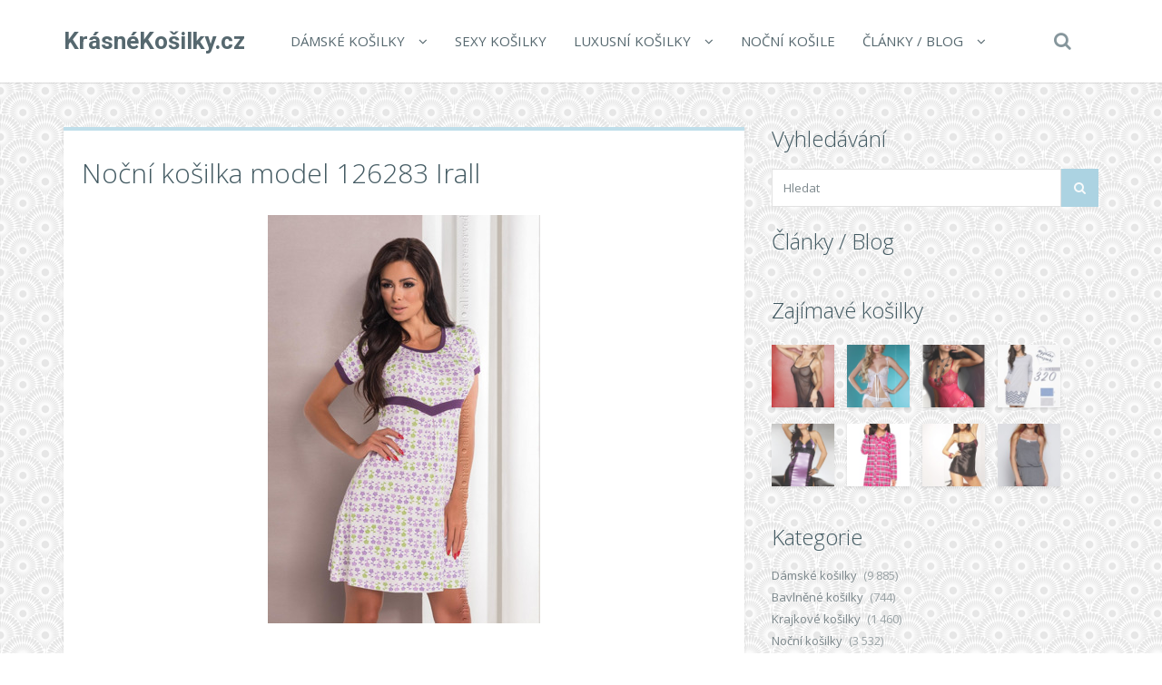

--- FILE ---
content_type: text/html; charset=UTF-8
request_url: https://www.krasnekosilky.cz/nocni-kosilka-model-126283-irall/
body_size: 15519
content:
<!DOCTYPE html>
<!--[if IE 7]>
<html class="ie ie7" lang="cs">
<![endif]-->
<!--[if IE 8]>
<html class="ie ie8" lang="cs">
<![endif]-->
<!--[if !(IE 7) | !(IE 8)  ]><!-->
<html lang="cs">
<!--<![endif]-->

<head>
  <meta charset="UTF-8">
  <meta http-equiv="X-UA-Compatible" content="IE=edge">
  <meta name="viewport" content="width=device-width, initial-scale=1">

    <link rel="shortcut icon" href="https://www.krasnekosilky.cz/wp-content/themes/wp-zefir/img/favicon.png">
  <link rel="profile" href="https://gmpg.org/xfn/11" />
  <link rel="pingback" href="https://www.krasnekosilky.cz/xmlrpc.php" />

  <!--[if lt IE 9]>
  <script src="https://www.krasnekosilky.cz/wp-content/themes/wp-zefir/js/html5shiv.min.js"></script>
  <script src="https://www.krasnekosilky.cz/wp-content/themes/wp-zefir/js/respond.min.js"></script>
  <![endif]-->

  <title>Noční košilka  model 126283 Irall &#8211; KrásnéKošilky.cz</title>
<link rel='dns-prefetch' href='//www.googletagmanager.com' />
<link rel='dns-prefetch' href='//fonts.googleapis.com' />
<link rel='dns-prefetch' href='//s.w.org' />
<link rel="alternate" type="application/rss+xml" title="KrásnéKošilky.cz &raquo; RSS zdroj" href="https://www.krasnekosilky.cz/feed/" />
<link rel="alternate" type="application/rss+xml" title="KrásnéKošilky.cz &raquo; RSS komentářů" href="https://www.krasnekosilky.cz/comments/feed/" />
		<script type="text/javascript">
			window._wpemojiSettings = {"baseUrl":"https:\/\/s.w.org\/images\/core\/emoji\/13.0.0\/72x72\/","ext":".png","svgUrl":"https:\/\/s.w.org\/images\/core\/emoji\/13.0.0\/svg\/","svgExt":".svg","source":{"concatemoji":"https:\/\/www.krasnekosilky.cz\/wp-includes\/js\/wp-emoji-release.min.js?ver=5.5.13"}};
			!function(e,a,t){var n,r,o,i=a.createElement("canvas"),p=i.getContext&&i.getContext("2d");function s(e,t){var a=String.fromCharCode;p.clearRect(0,0,i.width,i.height),p.fillText(a.apply(this,e),0,0);e=i.toDataURL();return p.clearRect(0,0,i.width,i.height),p.fillText(a.apply(this,t),0,0),e===i.toDataURL()}function c(e){var t=a.createElement("script");t.src=e,t.defer=t.type="text/javascript",a.getElementsByTagName("head")[0].appendChild(t)}for(o=Array("flag","emoji"),t.supports={everything:!0,everythingExceptFlag:!0},r=0;r<o.length;r++)t.supports[o[r]]=function(e){if(!p||!p.fillText)return!1;switch(p.textBaseline="top",p.font="600 32px Arial",e){case"flag":return s([127987,65039,8205,9895,65039],[127987,65039,8203,9895,65039])?!1:!s([55356,56826,55356,56819],[55356,56826,8203,55356,56819])&&!s([55356,57332,56128,56423,56128,56418,56128,56421,56128,56430,56128,56423,56128,56447],[55356,57332,8203,56128,56423,8203,56128,56418,8203,56128,56421,8203,56128,56430,8203,56128,56423,8203,56128,56447]);case"emoji":return!s([55357,56424,8205,55356,57212],[55357,56424,8203,55356,57212])}return!1}(o[r]),t.supports.everything=t.supports.everything&&t.supports[o[r]],"flag"!==o[r]&&(t.supports.everythingExceptFlag=t.supports.everythingExceptFlag&&t.supports[o[r]]);t.supports.everythingExceptFlag=t.supports.everythingExceptFlag&&!t.supports.flag,t.DOMReady=!1,t.readyCallback=function(){t.DOMReady=!0},t.supports.everything||(n=function(){t.readyCallback()},a.addEventListener?(a.addEventListener("DOMContentLoaded",n,!1),e.addEventListener("load",n,!1)):(e.attachEvent("onload",n),a.attachEvent("onreadystatechange",function(){"complete"===a.readyState&&t.readyCallback()})),(n=t.source||{}).concatemoji?c(n.concatemoji):n.wpemoji&&n.twemoji&&(c(n.twemoji),c(n.wpemoji)))}(window,document,window._wpemojiSettings);
		</script>
		<style type="text/css">
img.wp-smiley,
img.emoji {
	display: inline !important;
	border: none !important;
	box-shadow: none !important;
	height: 1em !important;
	width: 1em !important;
	margin: 0 .07em !important;
	vertical-align: -0.1em !important;
	background: none !important;
	padding: 0 !important;
}
</style>
	<link rel='stylesheet' id='wp-block-library-css'  href='https://www.krasnekosilky.cz/wp-includes/css/dist/block-library/style.min.css?ver=5.5.13' type='text/css' media='all' />
<link rel='stylesheet' id='super-rss-reader-css'  href='https://www.krasnekosilky.cz/wp-content/plugins/super-rss-reader/public/css/style.min.css?ver=5.3' type='text/css' media='all' />
<link rel='stylesheet' id='zefir-sc-main-style-css'  href='https://www.krasnekosilky.cz/wp-content/plugins/zefir-shortcodes/css/shortcodes_style.css?ver=5.5.13' type='text/css' media='all' />
<link rel='stylesheet' id='bwp-zefir-google-fonts-css'  href='https://fonts.googleapis.com/css?family=Roboto%3A300%2C300italic%2C400%2C400italic%2C600%2C600italic%2C700%2C700italic%7COpen+Sans%3A300%2C300italic%2C400%2C400italic%2C600%2C600italic%2C700%2C700italic%7CLora%3A300%2C300italic%2C400%2C400italic%2C600%2C600italic%2C700%2C700italic&#038;subset=latin%2Clatin-ext&#038;ver=3.0.1' type='text/css' media='all' />
<link rel='stylesheet' id='bootstrap-css'  href='https://www.krasnekosilky.cz/wp-content/themes/wp-zefir/css/bootstrap.min.css?ver=3.3.6' type='text/css' media='all' />
<link rel='stylesheet' id='font-awesome-css'  href='https://www.krasnekosilky.cz/wp-content/themes/wp-zefir/css/font-awesome.min.css?ver=4.5.0' type='text/css' media='all' />
<link rel='stylesheet' id='prettyphoto-css'  href='https://www.krasnekosilky.cz/wp-content/themes/wp-zefir/css/prettyPhoto.css?ver=3.1.6' type='text/css' media='all' />
<link rel='stylesheet' id='owl-carousel-css'  href='https://www.krasnekosilky.cz/wp-content/themes/wp-zefir/assets/owl-carousel/owl.carousel.css?ver=1.3.3' type='text/css' media='all' />
<link rel='stylesheet' id='owl-theme-css'  href='https://www.krasnekosilky.cz/wp-content/themes/wp-zefir/assets/owl-carousel/owl.theme.css?ver=1.3.3' type='text/css' media='all' />
<link rel='stylesheet' id='bwp-zefir-mightyslider-css'  href='https://www.krasnekosilky.cz/wp-content/themes/wp-zefir/css/mightyslider.css?ver=2.1.3' type='text/css' media='all' />
<link rel='stylesheet' id='bwp-zefir-style-css'  href='https://www.krasnekosilky.cz/wp-content/themes/wp-zefir/style.css?ver=3.0.1' type='text/css' media='all' />
<style id='bwp-zefir-style-inline-css' type='text/css'>

      ul.sf-menu a,
      ul.responsive-nav li a {
        font-size: 15px; font-weight: 400; font-style: normal;
      }
      ul.sf-menu a,
      ul.responsive-nav li a {
        text-transform: uppercase;
      }
      ul.sf-menu ul,
      .dropdown-search {
        border-top-color: #eff3f4;
      }
      ul.sf-menu ul li a {
        border-top: 1px solid #eff3f4;
      }
      ul.sf-menu ul li a { font-size: 15px; font-weight: 400; font-style: normal; }
      ul.sf-menu ul li a { text-transform: uppercase; }
        .logo { font-size: 26px; font-weight: bold; font-style: normal; }
        .logo { font-family: Roboto, sans-serif; }
        .logo { text-transform: none; }
      #main-slider {
        height: 400px;
      }
      @media (max-width: 992px) {
        #main-slider {
          height: 350px;
        }
      }
      @media (max-width: 768px) {
        #main-slider {
          height: 300px;
        }
      }
        body {
          background: url(https://www.pradlospodni.eu/wp-content/themes/wp-zefir/img/bg/bg39.png) fixed;
        }
      body,
      .bsc-nav-tabs li a,
      .bsc-accordion-heading .bsc-accordion-title a,
      .content-none-404 p,
      .page-404-container .archives-list li,
      .no-results-content {
        font-size: 13px;
      }
      body,
      .no-results-content {
        color: #777777;
      }
      .post-content,
      .content,
      .about-author-desc,
      .comment-content,
      .no-results-content,
      .content-none-404 p,
      .bsc-nav-tabs li a,
      .bsc-accordion-heading .bsc-accordion-title a { font-weight: 400; font-style: normal; }
      body,
      #main-slider .main-slider-caption p,
      .meta,
      .post-content,
      .no-results-content,
      .pagination li a,
      .pagination li.current span,
      .standard-wp-pagination a,
      .load-more-button,
      .loading-posts,
      .load-more-done,
      .content,
      ul.single-meta-inf li,
      .post-comments-wrap,
      .category-description,
      .archive-section-title a,
      .content-none-404 p,
      .widget,
      .bird-widget-content,
      .tooltip-inner,
      .copyright-inf,
      .about-author-desc-wrap h3,
      .bsc-accordion-heading .bsc-accordion-title a,
      #searchform .search-field {
        font-family: Open Sans, sans-serif;
      }
      ul.sf-menu a,
      .dropdown-search #searchform .search-field,
      ul.responsive-nav li a {
        font-family: Open Sans, sans-serif;
      }
      h1, h2, h3, h4, h5, h6,
      .h1, .h2, .h3, .h4, .h5, .h6,
      #main-slider .main-slider-caption h2,
      #main-slider .mS-rwd-caption h2,
      .post-title,
      #no-results-wrap h2,
      .static-page-title,
      .single-title,
      h3.comment-reply-title,
      h3.comments-title,
      .page-title,
      .archives-content h2,
      .widget-title,
      .bird-widget-content h4,
      .related-posts-title,
      .related-post-title {
        font-family: Open Sans, sans-serif;
      }
      .quote-content,
      blockquote,
      blockquote p {
        font-family: Lora, serif;
      }
      .content h1,
      .comment-content h1,
      .post-content h1 {
        font-size: 36px;
        color: #445B63;
        font-weight: 400; font-style: normal;
      }
      .content h2,
      .comment-content h2,
      .post-content h2 {
        font-size: 30px;
        color: #445B63;
        font-weight: 400; font-style: normal;
      }
      .content h3,
      .comment-content h3,
      .post-content h3 {
        font-size: 24px;
        color: #445B63;
        font-weight: 400; font-style: normal;
      }
      .content h4,
      .comment-content h4,
      .post-content h4 {
        font-size: 16px;
        color: #445B63;
        font-weight: 400; font-style: normal;
      }
      .content h5,
      .comment-content h5,
      .post-content h5 {
        font-size: 14px;
        color: #445B63;
        font-weight: 400; font-style: normal;
      }
      .content h6,
      .comment-content h6,
      .post-content h6 {
        font-size: 12px;
        color: #445B63;
        font-weight: 400; font-style: normal;
      }
      .copyright-inf { font-size: 13px; font-weight: 400; font-style: normal; }
.widget_recent_entries .wp-post-image {
    float: left;
    margin: 0 5px 0 0;
}

.widget_recent_entries h2 {
    clear: both;
    margin: 15px 0;
}

.category-description, .tag-description {
    max-width: 100%;
}
</style>
<script type='text/javascript' src='https://www.krasnekosilky.cz/wp-includes/js/jquery/jquery.js?ver=1.12.4-wp' id='jquery-core-js'></script>
<script type='text/javascript' src='https://www.krasnekosilky.cz/wp-content/plugins/super-rss-reader/public/js/jquery.easy-ticker.min.js?ver=5.3' id='jquery-easy-ticker-js'></script>
<script type='text/javascript' src='https://www.krasnekosilky.cz/wp-content/plugins/super-rss-reader/public/js/script.min.js?ver=5.3' id='super-rss-reader-js'></script>

<!-- Google tag (gtag.js) snippet added by Site Kit -->
<!-- Google Analytics snippet added by Site Kit -->
<script type='text/javascript' src='https://www.googletagmanager.com/gtag/js?id=GT-5RMJSMQ' id='google_gtagjs-js' async></script>
<script type='text/javascript' id='google_gtagjs-js-after'>
window.dataLayer = window.dataLayer || [];function gtag(){dataLayer.push(arguments);}
gtag("set","linker",{"domains":["www.krasnekosilky.cz"]});
gtag("js", new Date());
gtag("set", "developer_id.dZTNiMT", true);
gtag("config", "GT-5RMJSMQ");
 window._googlesitekit = window._googlesitekit || {}; window._googlesitekit.throttledEvents = []; window._googlesitekit.gtagEvent = (name, data) => { var key = JSON.stringify( { name, data } ); if ( !! window._googlesitekit.throttledEvents[ key ] ) { return; } window._googlesitekit.throttledEvents[ key ] = true; setTimeout( () => { delete window._googlesitekit.throttledEvents[ key ]; }, 5 ); gtag( "event", name, { ...data, event_source: "site-kit" } ); }; 
</script>
<link rel="https://api.w.org/" href="https://www.krasnekosilky.cz/wp-json/" /><link rel="alternate" type="application/json" href="https://www.krasnekosilky.cz/wp-json/wp/v2/posts/80943" /><link rel="EditURI" type="application/rsd+xml" title="RSD" href="https://www.krasnekosilky.cz/xmlrpc.php?rsd" />
<link rel="wlwmanifest" type="application/wlwmanifest+xml" href="https://www.krasnekosilky.cz/wp-includes/wlwmanifest.xml" /> 
<link rel='prev' title='Noční košile 2557 Joanna  &#8211; TARO' href='https://www.krasnekosilky.cz/nocni-kosile-2557-joanna-taro/' />
<link rel='next' title='Noční košilka  model 172702 Doctor Nap' href='https://www.krasnekosilky.cz/nocni-kosilka-model-172702-doctor-nap/' />
<meta name="generator" content="WordPress 5.5.13" />
<link rel="canonical" href="https://www.krasnekosilky.cz/nocni-kosilka-model-126283-irall/" />
<link rel='shortlink' href='https://www.krasnekosilky.cz/?p=80943' />
<link rel="alternate" type="application/json+oembed" href="https://www.krasnekosilky.cz/wp-json/oembed/1.0/embed?url=https%3A%2F%2Fwww.krasnekosilky.cz%2Fnocni-kosilka-model-126283-irall%2F" />
<link rel="alternate" type="text/xml+oembed" href="https://www.krasnekosilky.cz/wp-json/oembed/1.0/embed?url=https%3A%2F%2Fwww.krasnekosilky.cz%2Fnocni-kosilka-model-126283-irall%2F&#038;format=xml" />
<meta name="generator" content="Site Kit by Google 1.163.0" /><style type="text/css">.recentcomments a{display:inline !important;padding:0 !important;margin:0 !important;}</style></head>

<body data-rsssl=1 class="post-template-default single single-post postid-80943 single-format-standard">

<!-- main navigation -->
<header id="main-navigation-wrap">
  <div class="navbar main-navigation" role="navigation">
    <div class="container">

      <!-- logo + collapse button -->
      <div class="navbar-header">
        <button type="button" class="navbar-toggle main-nav-collapse-btn" data-toggle="collapse" data-target="#main-navigation-collapse">
          <i class="fa fa-bars"></i>
        </button>
        <a href="https://www.krasnekosilky.cz/" rel="home" class="logo"><span>KrásnéKošilky.cz</span></a>      </div>
      <!-- end logo + collapse button -->

      <!-- menu and search form -->
      <div id="main-navigation-collapse" class="collapse navbar-collapse">

        <nav class="menu-hlavni-menu-container"><ul id="menu-hlavni-menu" class="nav navbar-nav responsive-nav hidden-md hidden-lg"><li id="menu-item-9622" class="menu-item menu-item-type-taxonomy menu-item-object-category current-post-ancestor current-menu-parent current-post-parent menu-item-has-children menu-item-9622"><a href="https://www.krasnekosilky.cz/c/damske-kosilky/">Dámské košilky</a>
<ul class="sub-menu">
	<li id="menu-item-9623" class="menu-item menu-item-type-taxonomy menu-item-object-category menu-item-9623"><a href="https://www.krasnekosilky.cz/c/damske-kosilky/bavlnene-kosilky/">Bavlněné košilky</a></li>
	<li id="menu-item-9624" class="menu-item menu-item-type-taxonomy menu-item-object-category current-post-ancestor current-menu-parent current-post-parent menu-item-9624"><a href="https://www.krasnekosilky.cz/c/damske-kosilky/nocni-kosilky/">Noční košilky</a></li>
	<li id="menu-item-9625" class="menu-item menu-item-type-taxonomy menu-item-object-category menu-item-9625"><a href="https://www.krasnekosilky.cz/c/damske-kosilky/spodni-kosilky/">Spodní košilky</a></li>
</ul>
</li>
<li id="menu-item-9629" class="menu-item menu-item-type-taxonomy menu-item-object-category menu-item-9629"><a href="https://www.krasnekosilky.cz/c/sexy-kosilky/">Sexy košilky</a></li>
<li id="menu-item-9626" class="menu-item menu-item-type-taxonomy menu-item-object-category menu-item-has-children menu-item-9626"><a href="https://www.krasnekosilky.cz/c/luxusni-kosilky/">Luxusní košilky</a>
<ul class="sub-menu">
	<li id="menu-item-9627" class="menu-item menu-item-type-taxonomy menu-item-object-category menu-item-9627"><a href="https://www.krasnekosilky.cz/c/luxusni-kosilky/satenove-kosilky/">Saténové košilky</a></li>
</ul>
</li>
<li id="menu-item-9628" class="menu-item menu-item-type-taxonomy menu-item-object-category menu-item-9628"><a href="https://www.krasnekosilky.cz/c/nocni-kosile/">Noční košile</a></li>
<li id="menu-item-9630" class="menu-item menu-item-type-post_type menu-item-object-page menu-item-has-children menu-item-9630"><a href="https://www.krasnekosilky.cz/clanky/">Články / Blog</a>
<ul class="sub-menu">
	<li id="menu-item-9631" class="menu-item menu-item-type-post_type menu-item-object-page menu-item-9631"><a href="https://www.krasnekosilky.cz/znacky/">Přehled značek košilek</a></li>
	<li id="menu-item-9632" class="menu-item menu-item-type-post_type menu-item-object-page menu-item-9632"><a href="https://www.krasnekosilky.cz/odkazy/">Zajímavé odkazy</a></li>
</ul>
</li>
</ul></nav><nav class="menu-hlavni-menu-container"><ul id="menu-hlavni-menu-1" class="sf-menu hidden-sm hidden-xs"><li class="menu-item menu-item-type-taxonomy menu-item-object-category current-post-ancestor current-menu-parent current-post-parent menu-item-has-children menu-item-9622"><a href="https://www.krasnekosilky.cz/c/damske-kosilky/">Dámské košilky</a>
<ul class="sub-menu">
	<li class="menu-item menu-item-type-taxonomy menu-item-object-category menu-item-9623"><a href="https://www.krasnekosilky.cz/c/damske-kosilky/bavlnene-kosilky/">Bavlněné košilky</a></li>
	<li class="menu-item menu-item-type-taxonomy menu-item-object-category current-post-ancestor current-menu-parent current-post-parent menu-item-9624"><a href="https://www.krasnekosilky.cz/c/damske-kosilky/nocni-kosilky/">Noční košilky</a></li>
	<li class="menu-item menu-item-type-taxonomy menu-item-object-category menu-item-9625"><a href="https://www.krasnekosilky.cz/c/damske-kosilky/spodni-kosilky/">Spodní košilky</a></li>
</ul>
</li>
<li class="menu-item menu-item-type-taxonomy menu-item-object-category menu-item-9629"><a href="https://www.krasnekosilky.cz/c/sexy-kosilky/">Sexy košilky</a></li>
<li class="menu-item menu-item-type-taxonomy menu-item-object-category menu-item-has-children menu-item-9626"><a href="https://www.krasnekosilky.cz/c/luxusni-kosilky/">Luxusní košilky</a>
<ul class="sub-menu">
	<li class="menu-item menu-item-type-taxonomy menu-item-object-category menu-item-9627"><a href="https://www.krasnekosilky.cz/c/luxusni-kosilky/satenove-kosilky/">Saténové košilky</a></li>
</ul>
</li>
<li class="menu-item menu-item-type-taxonomy menu-item-object-category menu-item-9628"><a href="https://www.krasnekosilky.cz/c/nocni-kosile/">Noční košile</a></li>
<li class="menu-item menu-item-type-post_type menu-item-object-page menu-item-has-children menu-item-9630"><a href="https://www.krasnekosilky.cz/clanky/">Články / Blog</a>
<ul class="sub-menu">
	<li class="menu-item menu-item-type-post_type menu-item-object-page menu-item-9631"><a href="https://www.krasnekosilky.cz/znacky/">Přehled značek košilek</a></li>
	<li class="menu-item menu-item-type-post_type menu-item-object-page menu-item-9632"><a href="https://www.krasnekosilky.cz/odkazy/">Zajímavé odkazy</a></li>
</ul>
</li>
</ul></nav>
                  <!-- start dropdown search -->
          <div class="drop-search-wrap navbar-right">
            <a href="#" class="search-icon"><i class="fa fa-search"></i></a>
            <div class="dropdown-search search-hidden">
              <form id="searchform" role="search" method="get" action="https://www.krasnekosilky.cz/">
                <input type="text" name="s" id="s" class="search-field form-control" placeholder="Hledat">
              </form>
            </div>
          </div>
          <!-- end dropdown search -->
        
      </div>
      <!-- end menu + search form -->

    </div>
  </div>
</header>
<!-- end main navigation -->

<!-- single post page -->
<div id="single-wrap">
  <div class="container">
    <div class="row">

      <!-- single container -->
            <div class="col-md-8" role="main">
      
      
                <div class="single-container hentry " style="border-top: 4px solid #bfdeea;">

          
          <!-- title -->
          <div class="single-title-wrap">
            <h1 class="single-title entry-title">Noční košilka  model 126283 Irall</h1>
          </div>
          <!-- end title -->

          
              <!-- product -->
              <figure class="product-thumb">
                <a href="https://ehub.cz/system/scripts/click.php?a_aid=fef3cb53&a_bid=0000712B&data1=krasnekosilky.cz&desturl=https%3A%2F%2Fwww.luxusnipradlo.cz%2Fnocni-kosilka-model-126283-irall-2" title="Noční košilka  model 126283 Irall" rel="nofollow">
                  <img width="300" height="450" src="https://www.krasnekosilky.cz/wp-content/uploads/2022/12/72383f4b9f0c3f2ff1586bd656e888dc.jpg" class="attachment-single-post-thumb size-single-post-thumb wp-post-image" alt="" loading="lazy" srcset="https://www.krasnekosilky.cz/wp-content/uploads/2022/12/72383f4b9f0c3f2ff1586bd656e888dc.jpg 300w, https://www.krasnekosilky.cz/wp-content/uploads/2022/12/72383f4b9f0c3f2ff1586bd656e888dc-200x300.jpg 200w, https://www.krasnekosilky.cz/wp-content/uploads/2022/12/72383f4b9f0c3f2ff1586bd656e888dc-100x150.jpg 100w" sizes="(max-width: 300px) 100vw, 300px" />                </a>
                              </figure>
              <!-- end product -->

              
          
          <!-- start content -->
          <div class="content clearfix">
            <center><p><a href='https://ehub.cz/system/scripts/click.php?a_aid=fef3cb53&a_bid=0000712B&data1=krasnekosilky.cz&desturl=https%3A%2F%2Fwww.luxusnipradlo.cz%2Fnocni-kosilka-model-126283-irall-2' title='Noční košilka  model 126283 Irall'  rel="nofollow"></a></p></center><p>Květinová noční košile, která je předzvěstí jara. Ve světle krémové barvě, zdobené potiskem levandulových a zelených květů. Krásné, ženské a romantické. Střih s prošíváním pod prsy, které je zároveň mimořádně pěkným ozdobným prvkem, se opakuje na rukávech a ve výstřihu. Měkká tkanina s pružnými vlastnostmi. Místo tmavých barev zvolte něco světlého, lehkého, jarního... Vyberte si Ester!...</p><center><p><a class='' href='https://ehub.cz/system/scripts/click.php?a_aid=fef3cb53&a_bid=0000712B&data1=krasnekosilky.cz&desturl=https%3A%2F%2Fwww.luxusnipradlo.cz%2Fnocni-kosilka-model-126283-irall-2'  rel="nofollow"><img src='https://www.krasnekosilky.cz/wp-content/themes/wp-zefir/img/btn/btn-kosilka.png' alt='Noční košilka  model 126283 Irall'/></a></p></center>          </div>
          <!-- end content -->

          <!-- edit post link -->
                    <!-- end edit post link -->

          
                                                    <!-- start single meta -->
                <div class="single-meta-wrap">
                  <ul class="list-unstyled single-meta-inf meta clearfix">
                                                                                  <li><i class="fa fa-bookmark-o"></i><a href="https://www.krasnekosilky.cz/c/damske-kosilky/" rel="category tag">Dámské košilky</a>, <a href="https://www.krasnekosilky.cz/c/damske-kosilky/nocni-kosilky/" rel="category tag">Noční košilky</a></li>
                                                                                      <li><i class="fa fa-tags"></i><a href="https://www.krasnekosilky.cz/t/damska-nocni-kosilka/" rel="tag">Dámská noční košilka</a>, <a href="https://www.krasnekosilky.cz/t/damske-kosilky-nocni-levne/" rel="tag">Dámské košilky noční levné</a>, <a href="https://www.krasnekosilky.cz/t/damske-levne-spodni-pradlo/" rel="tag">Dámské levné spodní prádlo</a>, <a href="https://www.krasnekosilky.cz/t/damske-nocni-kosile-kosilky/" rel="tag">Dámské noční košile košilky</a>, <a href="https://www.krasnekosilky.cz/t/damske-nocni-kosilky/" rel="tag">Dámské noční košilky</a>, <a href="https://www.krasnekosilky.cz/t/damske-nocni-pradlo/" rel="tag">Dámské noční prádlo</a>, <a href="https://www.krasnekosilky.cz/t/damske-pradlo/" rel="tag">Dámské prádlo</a>, <a href="https://www.krasnekosilky.cz/t/damske-pradlo-akce/" rel="tag">Dámské prádlo akce</a>, <a href="https://www.krasnekosilky.cz/t/damske-pradlo-levne/" rel="tag">Dámské prádlo levně</a>, <a href="https://www.krasnekosilky.cz/t/damske-pradlo-nadmerne-velikosti/" rel="tag">Dámské prádlo nadměrné velikosti</a>, <a href="https://www.krasnekosilky.cz/t/damske-pradlo-sleva/" rel="tag">Dámské prádlo sleva</a>, <a href="https://www.krasnekosilky.cz/t/damske-pradlo-vyprodej/" rel="tag">Dámské prádlo výprodej</a>, <a href="https://www.krasnekosilky.cz/t/damske-pradlo-xxl/" rel="tag">Dámské prádlo XXL</a>, <a href="https://www.krasnekosilky.cz/t/damske-spodni-pradlo/" rel="tag">Dámské spodní prádlo</a>, <a href="https://www.krasnekosilky.cz/t/damske-spodni-pradlo-eshop/" rel="tag">Dámské spodní prádlo eshop</a>, <a href="https://www.krasnekosilky.cz/t/damske-spodni-pradlo-levne/" rel="tag">Dámské spodní prádlo levně</a>, <a href="https://www.krasnekosilky.cz/t/damske-spodni-pradlo-online/" rel="tag">Dámské spodní prádlo online</a>, <a href="https://www.krasnekosilky.cz/t/damske-spodni-pradlo-shop/" rel="tag">Dámské spodní prádlo shop</a>, <a href="https://www.krasnekosilky.cz/t/damske-stahovaci-pradlo-xxl/" rel="tag">Dámské stahovací prádlo xxl</a>, <a href="https://www.krasnekosilky.cz/t/damske-svudne-pradlo/" rel="tag">Dámské svůdné prádlo</a>, <a href="https://www.krasnekosilky.cz/t/elegantni-damske-spodni-pradlo/" rel="tag">Elegantní dámské spodní prádlo</a>, <a href="https://www.krasnekosilky.cz/t/kosilka/" rel="tag">Košilka</a>, <a href="https://www.krasnekosilky.cz/t/kosilky-akce/" rel="tag">Košilky akce</a>, <a href="https://www.krasnekosilky.cz/t/kosilky-pro-plnostihle/" rel="tag">Košilky pro plnoštíhlé</a>, <a href="https://www.krasnekosilky.cz/t/kosilky-sleva/" rel="tag">Košilky sleva</a>, <a href="https://www.krasnekosilky.cz/t/kosilky-vyprodej/" rel="tag">Košilky výprodej</a>, <a href="https://www.krasnekosilky.cz/t/kvalitni-damske-pradlo/" rel="tag">Kvalitní dámské prádlo</a>, <a href="https://www.krasnekosilky.cz/t/levna-nocni-kosilka/" rel="tag">Levná noční košilka</a>, <a href="https://www.krasnekosilky.cz/t/levne-damske-nocni-kosilky/" rel="tag">Levné dámské noční košilky</a>, <a href="https://www.krasnekosilky.cz/t/levne-damske-pradlo/" rel="tag">Levné dámské prádlo</a>, <a href="https://www.krasnekosilky.cz/t/levne-damske-spodni-pradlo/" rel="tag">Levné dámské spodní prádlo</a>, <a href="https://www.krasnekosilky.cz/t/levne-kosilky/" rel="tag">Levné košilky</a>, <a href="https://www.krasnekosilky.cz/t/levne-nocni-kosilky/" rel="tag">Levné noční košilky</a>, <a href="https://www.krasnekosilky.cz/t/levne-spodni-pradlo/" rel="tag">Levné spodní prádlo</a>, <a href="https://www.krasnekosilky.cz/t/levne-spodni-pradlo-damske/" rel="tag">Levné spodní prádlo dámské</a>, <a href="https://www.krasnekosilky.cz/t/luxusni-damska-nocni-kosilka/" rel="tag">Luxusní dámská noční košilka</a>, <a href="https://www.krasnekosilky.cz/t/moderni-damske-spodni-pradlo/" rel="tag">Moderní dámské spodní prádlo</a>, <a href="https://www.krasnekosilky.cz/t/modni-damske-spodni-pradlo/" rel="tag">Módní dámské spodní prádlo</a>, <a href="https://www.krasnekosilky.cz/t/nadmerne-damske-pradlo/" rel="tag">Nadměrné dámské prádlo</a>, <a href="https://www.krasnekosilky.cz/t/nadmerne-velikosti-nocni-kosilky/" rel="tag">Nadměrné velikosti nočni košilky</a>, <a href="https://www.krasnekosilky.cz/t/nejlevnejsi-damske-pradlo/" rel="tag">Nejlevnější dámské prádlo</a>, <a href="https://www.krasnekosilky.cz/t/nocni-damske-pradlo/" rel="tag">Noční dámské prádlo</a>, <a href="https://www.krasnekosilky.cz/t/nocni-kosilka/" rel="tag">Noční košilka</a>, <a href="https://www.krasnekosilky.cz/t/nocni-kosilka-akce/" rel="tag">Noční košilka akce</a>, <a href="https://www.krasnekosilky.cz/t/nocni-kosilka-levne/" rel="tag">Noční košilka levně</a>, <a href="https://www.krasnekosilky.cz/t/nocni-kosilka-sleva/" rel="tag">Noční košilka sleva</a>, <a href="https://www.krasnekosilky.cz/t/nocni-kosilka-vyprodej/" rel="tag">Noční košilka výprodej</a>, <a href="https://www.krasnekosilky.cz/t/nocni-kosilky-damske/" rel="tag">Noční košilky dámské</a>, <a href="https://www.krasnekosilky.cz/t/nocni-kosilky-levne/" rel="tag">Noční košilky levně</a>, <a href="https://www.krasnekosilky.cz/t/nocni-kosilky-nadmerne-velikosti/" rel="tag">Noční košilky nadměrné velikosti</a>, <a href="https://www.krasnekosilky.cz/t/nocni-kosilky-pro-baculky/" rel="tag">Noční košilky pro baculky</a>, <a href="https://www.krasnekosilky.cz/t/nocni-kosilky-pro-plnostihle/" rel="tag">Noční košilky pro plnoštíhlé</a>, <a href="https://www.krasnekosilky.cz/t/nocni-kosilky-vyprodej/" rel="tag">Noční košilky výprodej</a>, <a href="https://www.krasnekosilky.cz/t/nocni-kosilky-xl/" rel="tag">Noční košilky xl</a>, <a href="https://www.krasnekosilky.cz/t/nocni-kosilky-xxl/" rel="tag">Noční košilky xxl</a>, <a href="https://www.krasnekosilky.cz/t/nocni-kosilky-xxl-levne/" rel="tag">Noční košilky xxl levně</a>, <a href="https://www.krasnekosilky.cz/t/nocni-pradlo/" rel="tag">Noční prádlo</a>, <a href="https://www.krasnekosilky.cz/t/nocni-pradlo-damske/" rel="tag">Noční prádlo dámské</a>, <a href="https://www.krasnekosilky.cz/t/pradlo-damske/" rel="tag">Prádlo dámské</a>, <a href="https://www.krasnekosilky.cz/t/pradlo-pro-zeny/" rel="tag">Prádlo pro ženy</a>, <a href="https://www.krasnekosilky.cz/t/prodej-damskeho-pradla/" rel="tag">Prodej dámského prádla</a>, <a href="https://www.krasnekosilky.cz/t/smetanova-kosilka/" rel="tag">Smetanová košilka</a>, <a href="https://www.krasnekosilky.cz/t/smetanova-nocni-kosilka/" rel="tag">Smetanová noční košilka</a>, <a href="https://www.krasnekosilky.cz/t/spodni-damske-pradlo/" rel="tag">Spodní dámské prádlo</a>, <a href="https://www.krasnekosilky.cz/t/spodni-pradlo-damske/" rel="tag">Spodní prádlo dámské</a>, <a href="https://www.krasnekosilky.cz/t/spodni-pradlo-pro-zeny/" rel="tag">Spodní prádlo pro ženy</a>, <a href="https://www.krasnekosilky.cz/t/spodni-svudne-pradlo/" rel="tag">Spodní svůdné prádlo</a>, <a href="https://www.krasnekosilky.cz/t/stylove-damske-spodni-pradlo/" rel="tag">Stylové dámské spodní prádlo</a>, <a href="https://www.krasnekosilky.cz/t/svudne-nocni-kosilky/" rel="tag">Svůdné noční košilky</a>, <a href="https://www.krasnekosilky.cz/t/svudne-pradlo/" rel="tag">Svůdné prádlo</a>, <a href="https://www.krasnekosilky.cz/t/zelena-kosilka/" rel="tag">Zelená košilka</a>, <a href="https://www.krasnekosilky.cz/t/zelena-nocni-kosilka/" rel="tag">Zelená noční košilka</a>, <a href="https://www.krasnekosilky.cz/t/zelene-damske-pradlo/" rel="tag">Zelené dámské prádlo</a>, <a href="https://www.krasnekosilky.cz/t/zenske-pradlo/" rel="tag">Ženské prádlo</a>, <a href="https://www.krasnekosilky.cz/t/zenske-spodni-pradlo/" rel="tag">Ženské spodní prádlo</a>, <a href="https://www.krasnekosilky.cz/t/znackove-damske-pradlo/" rel="tag">Značkové dámské prádlo</a>, <a href="https://www.krasnekosilky.cz/t/znackove-damske-spodni-pradlo/" rel="tag">Značkové dámské spodní prádlo</a></li>
                                                                                                                            <li class="single-share-icon">
                        <a rel="nofollow" href="#" data-share_id="80943">Share<i class="fa fa-share-alt"></i></a>
                        <span id="share-block-80943" class="share-block-wrap single-share-block-wrap share-block-hidden">
                          <ul class="list-unstyled clearfix">
                            <!-- facebook -->
                            <li class="share-facebook">
                              <a rel="nofollow" onclick="window.open('http://www.facebook.com/sharer.php?u=https://www.krasnekosilky.cz/nocni-kosilka-model-126283-irall/', 'Facebook', 'width=600, height=300, left='+(screen.availWidth/2-300)+', top='+(screen.availHeight/2-150)+''); return false;" href="http://www.facebook.com/sharer.php?u=https://www.krasnekosilky.cz/nocni-kosilka-model-126283-irall/" target="_blank">
                                <i class="fa fa-facebook"></i>
                              </a>
                            </li>
                            <!-- twitter -->
                            <li class="share-twitter">
                              <a rel="nofollow" onclick="window.open('https://twitter.com/share?text=nocni-kosilka-model-126283-irall&url=https://www.krasnekosilky.cz/nocni-kosilka-model-126283-irall/', 'Twitter', 'width=600, height=300, left='+(screen.availWidth/2-300)+', top='+(screen.availHeight/2-150)+''); return false;" href="https://twitter.com/share?text=nocni-kosilka-model-126283-irall&url=https://www.krasnekosilky.cz/nocni-kosilka-model-126283-irall/" target="_blank">
                                <i class="fa fa-twitter"></i>
                              </a>
                            </li>
                            <!-- google+ -->
                            <li class="share-google-plus">
                              <a rel="nofollow" onclick="window.open('https://plus.google.com/share?url=https://www.krasnekosilky.cz/nocni-kosilka-model-126283-irall/', 'Google plus', 'width=600, height=460, left='+(screen.availWidth/2-300)+', top='+(screen.availHeight/2-230)+''); return false;" href="https://plus.google.com/share?url=https://www.krasnekosilky.cz/nocni-kosilka-model-126283-irall/" target="_blank">
                                <i class="fa fa-google-plus"></i>
                              </a>
                            </li>
                            <!-- linkedin -->
                            <li class="share-linkedin">
                              <a rel="nofollow" onclick="window.open('http://linkedin.com/shareArticle?mini=true&title=nocni-kosilka-model-126283-irall&url=https://www.krasnekosilky.cz/nocni-kosilka-model-126283-irall/', 'Linkedin', 'width=860, height=500, left='+(screen.availWidth/2-430)+', top='+(screen.availHeight/2-250)+''); return false;" href="http://linkedin.com/shareArticle?mini=true&title=nocni-kosilka-model-126283-irall&url=https://www.krasnekosilky.cz/nocni-kosilka-model-126283-irall/" target="_blank">
                                <i class="fa fa-linkedin"></i>
                              </a>
                            </li>
                            <!-- vk -->
                            <li class="share-vk">
                              <a rel="nofollow" onclick="window.open('http://vk.com/share.php?url=https://www.krasnekosilky.cz/nocni-kosilka-model-126283-irall/', 'VK', 'width=600, height=300, left='+(screen.availWidth/2-300)+', top='+(screen.availHeight/2-150)+''); return false;" href="http://vk.com/share.php?url=https://www.krasnekosilky.cz/nocni-kosilka-model-126283-irall/" target="_blank">
                                <i class="fa fa-vk"></i>
                              </a>
                            </li>
                          </ul>
                        </span>
                      </li>
                                      </ul>
                </div>
                <!-- end single meta -->
                                    
        </div><!-- .single-container -->

        
        
    <!-- related posts -->
    <div class="related-posts">
      <!-- title -->
      <h2 class="related-posts-title">
        Podobné produkty      </h2>
      <!-- end title -->
      <!-- related posts list - carousel -->
      <div class="related-posts-carousel-wrap">

        <!-- start carousel -->
        <div id="related-posts-carousel" class="owl-carousel owl-theme">
          
            <!-- related post item -->
            <figure class="related-post-item-wrap">
              <div class="related-post-item">
                <a href="https://www.krasnekosilky.cz/damska-nocni-kosilka-hamana-roxy/">
                  <img width="300" height="450" src="https://www.krasnekosilky.cz/wp-content/uploads/2019/05/damska-nocni-kosilka-hamana-roxy.jpg" class="attachment-blog-thumb-crop size-blog-thumb-crop wp-post-image" alt="" loading="lazy" srcset="https://www.krasnekosilky.cz/wp-content/uploads/2019/05/damska-nocni-kosilka-hamana-roxy.jpg 300w, https://www.krasnekosilky.cz/wp-content/uploads/2019/05/damska-nocni-kosilka-hamana-roxy-200x300.jpg 200w, https://www.krasnekosilky.cz/wp-content/uploads/2019/05/damska-nocni-kosilka-hamana-roxy-100x150.jpg 100w" sizes="(max-width: 300px) 100vw, 300px" />                  <div class="post-thumb-mask-bg"></div>
                  <i class="fa fa-share-square-o post-thumb-mask-icon link-icon"></i>
                </a>
              </div>
              <figcaption>
                <h3 class="related-post-title">
                  <a href="https://www.krasnekosilky.cz/damska-nocni-kosilka-hamana-roxy/">Dámská noční košilka Hamana Roxy</a>
                </h3>
                <span class="related-post-date post-date date updated">5.5.2019</span>
              </figcaption>
            </figure>
            <!-- end related post item -->

            
            <!-- related post item -->
            <figure class="related-post-item-wrap">
              <div class="related-post-item">
                <a href="https://www.krasnekosilky.cz/nocni-kosile-387-blue-regina/">
                  <img width="300" height="450" src="https://www.krasnekosilky.cz/wp-content/uploads/2021/03/12d2c4980c574443d95e1a2be5f50159.jpg" class="attachment-blog-thumb-crop size-blog-thumb-crop wp-post-image" alt="" loading="lazy" srcset="https://www.krasnekosilky.cz/wp-content/uploads/2021/03/12d2c4980c574443d95e1a2be5f50159.jpg 300w, https://www.krasnekosilky.cz/wp-content/uploads/2021/03/12d2c4980c574443d95e1a2be5f50159-200x300.jpg 200w, https://www.krasnekosilky.cz/wp-content/uploads/2021/03/12d2c4980c574443d95e1a2be5f50159-100x150.jpg 100w" sizes="(max-width: 300px) 100vw, 300px" />                  <div class="post-thumb-mask-bg"></div>
                  <i class="fa fa-share-square-o post-thumb-mask-icon link-icon"></i>
                </a>
              </div>
              <figcaption>
                <h3 class="related-post-title">
                  <a href="https://www.krasnekosilky.cz/nocni-kosile-387-blue-regina/">Noční košile 387 blue &#8211; REGINA</a>
                </h3>
                <span class="related-post-date post-date date updated">25.3.2021</span>
              </figcaption>
            </figure>
            <!-- end related post item -->

            
            <!-- related post item -->
            <figure class="related-post-item-wrap">
              <div class="related-post-item">
                <a href="https://www.krasnekosilky.cz/damska-nocni-kosile-s-kratkym-rukavem-roza/">
                  <img width="300" height="450" src="https://www.krasnekosilky.cz/wp-content/uploads/damska-nocni-kosile-s-kratkym-rukavem-roza.jpg" class="attachment-blog-thumb-crop size-blog-thumb-crop wp-post-image" alt="" loading="lazy" srcset="https://www.krasnekosilky.cz/wp-content/uploads/damska-nocni-kosile-s-kratkym-rukavem-roza.jpg 300w, https://www.krasnekosilky.cz/wp-content/uploads/damska-nocni-kosile-s-kratkym-rukavem-roza-200x300.jpg 200w, https://www.krasnekosilky.cz/wp-content/uploads/damska-nocni-kosile-s-kratkym-rukavem-roza-100x150.jpg 100w" sizes="(max-width: 300px) 100vw, 300px" />                  <div class="post-thumb-mask-bg"></div>
                  <i class="fa fa-share-square-o post-thumb-mask-icon link-icon"></i>
                </a>
              </div>
              <figcaption>
                <h3 class="related-post-title">
                  <a href="https://www.krasnekosilky.cz/damska-nocni-kosile-s-kratkym-rukavem-roza/">Dámská noční košile s krátkým rukávem Róza</a>
                </h3>
                <span class="related-post-date post-date date updated">21.10.2016</span>
              </figcaption>
            </figure>
            <!-- end related post item -->

            
            <!-- related post item -->
            <figure class="related-post-item-wrap">
              <div class="related-post-item">
                <a href="https://www.krasnekosilky.cz/damska-nocni-kosile-sevilla-babella/">
                  <img width="300" height="450" src="https://www.krasnekosilky.cz/wp-content/uploads/2022/12/5faa27d31ff13e8df3bfa6571e7c5c8f.jpg" class="attachment-blog-thumb-crop size-blog-thumb-crop wp-post-image" alt="" loading="lazy" srcset="https://www.krasnekosilky.cz/wp-content/uploads/2022/12/5faa27d31ff13e8df3bfa6571e7c5c8f.jpg 300w, https://www.krasnekosilky.cz/wp-content/uploads/2022/12/5faa27d31ff13e8df3bfa6571e7c5c8f-200x300.jpg 200w, https://www.krasnekosilky.cz/wp-content/uploads/2022/12/5faa27d31ff13e8df3bfa6571e7c5c8f-100x150.jpg 100w" sizes="(max-width: 300px) 100vw, 300px" />                  <div class="post-thumb-mask-bg"></div>
                  <i class="fa fa-share-square-o post-thumb-mask-icon link-icon"></i>
                </a>
              </div>
              <figcaption>
                <h3 class="related-post-title">
                  <a href="https://www.krasnekosilky.cz/damska-nocni-kosile-sevilla-babella/">Dámská noční košile Sevilla &#8211; Babella</a>
                </h3>
                <span class="related-post-date post-date date updated">1.12.2022</span>
              </figcaption>
            </figure>
            <!-- end related post item -->

            
            <!-- related post item -->
            <figure class="related-post-item-wrap">
              <div class="related-post-item">
                <a href="https://www.krasnekosilky.cz/sexy-tricko-model-113980-livia-corsetti-fashion/">
                  <img width="300" height="450" src="https://www.krasnekosilky.cz/wp-content/uploads/2019/04/sexy-tricko-model-113980-livia-corsetti-fashion.jpg" class="attachment-blog-thumb-crop size-blog-thumb-crop wp-post-image" alt="" loading="lazy" srcset="https://www.krasnekosilky.cz/wp-content/uploads/2019/04/sexy-tricko-model-113980-livia-corsetti-fashion.jpg 300w, https://www.krasnekosilky.cz/wp-content/uploads/2019/04/sexy-tricko-model-113980-livia-corsetti-fashion-200x300.jpg 200w, https://www.krasnekosilky.cz/wp-content/uploads/2019/04/sexy-tricko-model-113980-livia-corsetti-fashion-100x150.jpg 100w" sizes="(max-width: 300px) 100vw, 300px" />                  <div class="post-thumb-mask-bg"></div>
                  <i class="fa fa-share-square-o post-thumb-mask-icon link-icon"></i>
                </a>
              </div>
              <figcaption>
                <h3 class="related-post-title">
                  <a href="https://www.krasnekosilky.cz/sexy-tricko-model-113980-livia-corsetti-fashion/">Sexy tričko  model 113980 Livia Corsetti Fashion</a>
                </h3>
                <span class="related-post-date post-date date updated">30.4.2019</span>
              </figcaption>
            </figure>
            <!-- end related post item -->

            
            <!-- related post item -->
            <figure class="related-post-item-wrap">
              <div class="related-post-item">
                <a href="https://www.krasnekosilky.cz/damska-nocni-kosile-materska-simona/">
                  <img width="300" height="450" src="https://www.krasnekosilky.cz/wp-content/uploads/2019/01/damska-nocni-kosile-materska-simona.jpg" class="attachment-blog-thumb-crop size-blog-thumb-crop wp-post-image" alt="" loading="lazy" srcset="https://www.krasnekosilky.cz/wp-content/uploads/2019/01/damska-nocni-kosile-materska-simona.jpg 300w, https://www.krasnekosilky.cz/wp-content/uploads/2019/01/damska-nocni-kosile-materska-simona-200x300.jpg 200w, https://www.krasnekosilky.cz/wp-content/uploads/2019/01/damska-nocni-kosile-materska-simona-100x150.jpg 100w" sizes="(max-width: 300px) 100vw, 300px" />                  <div class="post-thumb-mask-bg"></div>
                  <i class="fa fa-share-square-o post-thumb-mask-icon link-icon"></i>
                </a>
              </div>
              <figcaption>
                <h3 class="related-post-title">
                  <a href="https://www.krasnekosilky.cz/damska-nocni-kosile-materska-simona/">Dámská noční košile mateřská Simona</a>
                </h3>
                <span class="related-post-date post-date date updated">18.1.2019</span>
              </figcaption>
            </figure>
            <!-- end related post item -->

            
            <!-- related post item -->
            <figure class="related-post-item-wrap">
              <div class="related-post-item">
                <a href="https://www.krasnekosilky.cz/vamp-pohodlna-nocni-kosilka-12001-vamp/">
                  <img width="300" height="450" src="https://www.krasnekosilky.cz/wp-content/uploads/2021/03/0c7a03adecb160dcc5849fe7f52c0caf.jpg" class="attachment-blog-thumb-crop size-blog-thumb-crop wp-post-image" alt="" loading="lazy" srcset="https://www.krasnekosilky.cz/wp-content/uploads/2021/03/0c7a03adecb160dcc5849fe7f52c0caf.jpg 300w, https://www.krasnekosilky.cz/wp-content/uploads/2021/03/0c7a03adecb160dcc5849fe7f52c0caf-200x300.jpg 200w, https://www.krasnekosilky.cz/wp-content/uploads/2021/03/0c7a03adecb160dcc5849fe7f52c0caf-100x150.jpg 100w" sizes="(max-width: 300px) 100vw, 300px" />                  <div class="post-thumb-mask-bg"></div>
                  <i class="fa fa-share-square-o post-thumb-mask-icon link-icon"></i>
                </a>
              </div>
              <figcaption>
                <h3 class="related-post-title">
                  <a href="https://www.krasnekosilky.cz/vamp-pohodlna-nocni-kosilka-12001-vamp/">Vamp &#8211; Pohodlná noční košilka 12001 &#8211; Vamp</a>
                </h3>
                <span class="related-post-date post-date date updated">24.3.2021</span>
              </figcaption>
            </figure>
            <!-- end related post item -->

            
            <!-- related post item -->
            <figure class="related-post-item-wrap">
              <div class="related-post-item">
                <a href="https://www.krasnekosilky.cz/damska-kosilka-eunika/">
                  <img width="300" height="450" src="https://www.krasnekosilky.cz/wp-content/uploads/2021/07/6f4203ab5fa3c7d56c3f3d61ed003403.jpg" class="attachment-blog-thumb-crop size-blog-thumb-crop wp-post-image" alt="" loading="lazy" srcset="https://www.krasnekosilky.cz/wp-content/uploads/2021/07/6f4203ab5fa3c7d56c3f3d61ed003403.jpg 300w, https://www.krasnekosilky.cz/wp-content/uploads/2021/07/6f4203ab5fa3c7d56c3f3d61ed003403-200x300.jpg 200w, https://www.krasnekosilky.cz/wp-content/uploads/2021/07/6f4203ab5fa3c7d56c3f3d61ed003403-100x150.jpg 100w" sizes="(max-width: 300px) 100vw, 300px" />                  <div class="post-thumb-mask-bg"></div>
                  <i class="fa fa-share-square-o post-thumb-mask-icon link-icon"></i>
                </a>
              </div>
              <figcaption>
                <h3 class="related-post-title">
                  <a href="https://www.krasnekosilky.cz/damska-kosilka-eunika/">Dámská košilka EUNIKA</a>
                </h3>
                <span class="related-post-date post-date date updated">10.7.2021</span>
              </figcaption>
            </figure>
            <!-- end related post item -->

                    </div>
        <!-- end carousel -->

      </div>
      <!-- end related posts list - carousel -->
    </div>
    <!-- end related posts -->

    
        <!-- start comments -->
        <div class="post-comments-wrap">
                  </div>
        <!-- end comments -->

                        
            </div>
      <!-- end single container -->

            <!-- right sidebar -->
      <div class="col-md-4 sidebar-right">
      
                        <div class="sidebar-wrap" style="">
          <aside id="search-3" class="widget widget_search clearfix"><h3 class="widget-title">Vyhledávání</h3>
<form id="searchform" role="search" method="get" action="https://www.krasnekosilky.cz/">
  <div class="input-group">
    <input type="text" name="s" id="s" class="search-field form-control" placeholder="Hledat">
    <span class="input-group-btn">
      <button type="submit" class="btn search-submit"><i class="fa fa-search"></i></button>
    </span>
  </div>
</form>
</aside><aside id="bird_recent_posts_widget-2" class="widget bird_recent_posts_widget clearfix"><h3 class="widget-title">Články / Blog</h3></aside><aside id="bird_posts_thumbs_widget-2" class="widget bird_posts_thumbs_widget clearfix"><h3 class="widget-title">Zajímavé košilky</h3>
      <div class="bird-widget-post-thumbs">
        <ul class="list-unstyled clearfix">
                                    <li>
                <figure class="bird-widget-thumb-wrap">
                  <a href="https://www.krasnekosilky.cz/eroticka-kosilka-laura-black/" class="thumb-post-title" data-toggle="tooltip" data-placement="top" title="Erotická košilka Laura black">
                    <img src="https://www.krasnekosilky.cz/wp-content/uploads/eroticka-kosilka-laura-black-150x150.jpg" class="widget-thumb-img" alt="Erotická košilka Laura black">
                    <div class="widget-thumb-mask-bg">
                      <i class="fa fa-link widget-thumb-mask-icon widget-link-icon"></i>
                    </div>
                  </a>
                </figure>
              </li>
                                                  <li>
                <figure class="bird-widget-thumb-wrap">
                  <a href="https://www.krasnekosilky.cz/eroticka-kosilka-waseme-2/" class="thumb-post-title" data-toggle="tooltip" data-placement="top" title="Erotická košilka Waseme">
                    <img src="https://www.krasnekosilky.cz/wp-content/uploads/2019/10/eroticka-kosilka-waseme-150x150.jpg" class="widget-thumb-img" alt="Erotická košilka Waseme">
                    <div class="widget-thumb-mask-bg">
                      <i class="fa fa-link widget-thumb-mask-icon widget-link-icon"></i>
                    </div>
                  </a>
                </figure>
              </li>
                                                  <li>
                <figure class="bird-widget-thumb-wrap">
                  <a href="https://www.krasnekosilky.cz/damska-kosilka-liliane-pink-4/" class="thumb-post-title" data-toggle="tooltip" data-placement="top" title="Dámská košilka Liliane pink">
                    <img src="https://www.krasnekosilky.cz/wp-content/uploads/damska-kosilka-liliane-pink-150x150.jpg" class="widget-thumb-img" alt="Dámská košilka Liliane pink">
                    <div class="widget-thumb-mask-bg">
                      <i class="fa fa-link widget-thumb-mask-icon widget-link-icon"></i>
                    </div>
                  </a>
                </figure>
              </li>
                                                  <li>
                <figure class="bird-widget-thumb-wrap">
                  <a href="https://www.krasnekosilky.cz/320-damska-nocni-kosile/" class="thumb-post-title" data-toggle="tooltip" data-placement="top" title="320 Dámská noční košile">
                    <img src="https://www.krasnekosilky.cz/wp-content/uploads/320-damska-nocni-kosile-150x150.jpg" class="widget-thumb-img" alt="320 Dámská noční košile">
                    <div class="widget-thumb-mask-bg">
                      <i class="fa fa-link widget-thumb-mask-icon widget-link-icon"></i>
                    </div>
                  </a>
                </figure>
              </li>
                                                  <li>
                <figure class="bird-widget-thumb-wrap">
                  <a href="https://www.krasnekosilky.cz/kosilka-yasti-livco-corsetti/" class="thumb-post-title" data-toggle="tooltip" data-placement="top" title="Košilka Yasti &#8211; LivCo Corsetti">
                    <img src="https://www.krasnekosilky.cz/wp-content/uploads/2022/09/9fe6243fa2cddaa631619711ce11d431-150x150.jpg" class="widget-thumb-img" alt="Košilka Yasti &#8211; LivCo Corsetti">
                    <div class="widget-thumb-mask-bg">
                      <i class="fa fa-link widget-thumb-mask-icon widget-link-icon"></i>
                    </div>
                  </a>
                </figure>
              </li>
                                                  <li>
                <figure class="bird-widget-thumb-wrap">
                  <a href="https://www.krasnekosilky.cz/kosile-na-spani-dalia-cervene-karo-2/" class="thumb-post-title" data-toggle="tooltip" data-placement="top" title="Košile na spaní Dalia červené káro">
                    <img src="https://www.krasnekosilky.cz/wp-content/uploads/kosile-na-spani-dalia-cervene-karo-150x150.jpg" class="widget-thumb-img" alt="Košile na spaní Dalia červené káro">
                    <div class="widget-thumb-mask-bg">
                      <i class="fa fa-link widget-thumb-mask-icon widget-link-icon"></i>
                    </div>
                  </a>
                </figure>
              </li>
                                                  <li>
                <figure class="bird-widget-thumb-wrap">
                  <a href="https://www.krasnekosilky.cz/damska-kosilka-m718-miran-2/" class="thumb-post-title" data-toggle="tooltip" data-placement="top" title="Dámská košilka M718 &#8211; Miran">
                    <img src="https://www.krasnekosilky.cz/wp-content/uploads/2020/02/damska-kosilka-m718-miran-150x150.jpg" class="widget-thumb-img" alt="Dámská košilka M718 &#8211; Miran">
                    <div class="widget-thumb-mask-bg">
                      <i class="fa fa-link widget-thumb-mask-icon widget-link-icon"></i>
                    </div>
                  </a>
                </figure>
              </li>
                                                  <li>
                <figure class="bird-widget-thumb-wrap">
                  <a href="https://www.krasnekosilky.cz/nocni-kosile-one-love-sensis/" class="thumb-post-title" data-toggle="tooltip" data-placement="top" title="Noční košile One love  &#8211; Sensis">
                    <img src="https://www.krasnekosilky.cz/wp-content/uploads/2021/03/eecbd41cd4acf146979d46f279bcad03-150x150.jpg" class="widget-thumb-img" alt="Noční košile One love  &#8211; Sensis">
                    <div class="widget-thumb-mask-bg">
                      <i class="fa fa-link widget-thumb-mask-icon widget-link-icon"></i>
                    </div>
                  </a>
                </figure>
              </li>
                                </ul>
      </div>

    </aside><aside id="categories-3" class="widget widget_categories clearfix"><h3 class="widget-title">Kategorie</h3>
			<ul>
					<li class="cat-item cat-item-3"><a href="https://www.krasnekosilky.cz/c/damske-kosilky/">Dámské košilky</a> (9&nbsp;885)
<ul class='children'>
	<li class="cat-item cat-item-5"><a href="https://www.krasnekosilky.cz/c/damske-kosilky/bavlnene-kosilky/">Bavlněné košilky</a> (744)
</li>
	<li class="cat-item cat-item-14"><a href="https://www.krasnekosilky.cz/c/damske-kosilky/krajkove-kosilky/">Krajkové košilky</a> (1&nbsp;460)
</li>
	<li class="cat-item cat-item-4"><a href="https://www.krasnekosilky.cz/c/damske-kosilky/nocni-kosilky/">Noční košilky</a> (3&nbsp;532)
</li>
	<li class="cat-item cat-item-6"><a href="https://www.krasnekosilky.cz/c/damske-kosilky/spodni-kosilky/">Spodní košilky</a> (5&nbsp;460)
</li>
</ul>
</li>
	<li class="cat-item cat-item-8"><a href="https://www.krasnekosilky.cz/c/luxusni-kosilky/">Luxusní košilky</a> (2&nbsp;038)
<ul class='children'>
	<li class="cat-item cat-item-9"><a href="https://www.krasnekosilky.cz/c/luxusni-kosilky/satenove-kosilky/">Saténové košilky</a> (1&nbsp;452)
</li>
</ul>
</li>
	<li class="cat-item cat-item-10"><a href="https://www.krasnekosilky.cz/c/nocni-kosile/">Noční košile</a> (10&nbsp;096)
</li>
	<li class="cat-item cat-item-7"><a href="https://www.krasnekosilky.cz/c/sexy-kosilky/">Sexy košilky</a> (2&nbsp;328)
<ul class='children'>
	<li class="cat-item cat-item-15"><a href="https://www.krasnekosilky.cz/c/sexy-kosilky/eroticke-kosilky/">Erotické košilky</a> (2&nbsp;328)
</li>
</ul>
</li>
			</ul>

			</aside>        </div>
        
            </div>
      <!-- end sidebar -->
      
    </div>
  </div>

  
</div>
<!-- end single post page -->


  <!-- footer widgets area -->
  <div id="footer-1">
    <div class="container">
      <div class="row">
        <div class="col-md-12 clearfix">
          <aside id="super_rss_reader-2" class="widget widget_super_rss_reader clearfix"><h3 class="widget-title">Články / Blog o spodním prádle</h3><!-- Start - Super RSS Reader v5.3-->
        <div class="super-rss-reader-widget"><div class="srr-main"><div class="srr-wrap srr-style-none srr-vticker" data-visible="5" data-speed="4000" data-id="srr-tab-469" ><div class="srr-inner"><div class="srr-item "><div class="srr-item-in srr-clearfix"><div class="srr-title"><a href="https://www.pradlospodni.eu/krajkove-pradlo-slusi-kazde-zene-a-potesi-i-muze-video/" target="_blank" rel="nofollow noopener noreferrer" title="Krajkové prádlo sluší každé ženě a potěší i muže (video)">Krajkové prádlo sluší každé ženě a potěší i muže (video)</a></div><a href="https://www.pradlospodni.eu/krajkove-pradlo-slusi-kazde-zene-a-potesi-i-muze-video/" class="srr-thumb srr-thumb-align_left" style="width:64px;height:64px;"  target="_blank" rel="nofollow noopener noreferrer"><img src="https://www.pradlospodni.eu/wp-content/uploads/40000/35000/polovyztuzena-podprsenka-bs-576gaia-150x150.jpg" alt="Krajkové prádlo sluší každé ženě a potěší i muže (video)" align="left" loading="lazy" /></a><div class="srr-summary srr-clearfix"><p>Prádlo s krajkou je vhodné pro každou romantickou chvilku. Krajkové prádlo je zároveň pohodlné a dokáže krásně doplnít váš outfit. The post Krajkové prádlo sluší každé ženě a potěší i muže (video) first appeared on PrádloSpodní.eu. <a href="https://www.pradlospodni.eu/krajkove-pradlo-slusi-kazde-zene-a-potesi-i-muze-video/" title="Read more" target="_blank" rel="nofollow noopener noreferrer" class="srr-read-more">[...]</a></p></div></div></div><div class="srr-item srr-stripe"><div class="srr-item-in srr-clearfix"><div class="srr-title"><a href="https://www.pradlospodni.eu/rozdil-mezi-spravnou-a-spatnou-velikosti-podprsenky/" target="_blank" rel="nofollow noopener noreferrer" title="Rozdíl mezi správnou a špatnou velikostí podprsenky (video)">Rozdíl mezi správnou a špatnou velikostí podprsenky (video)</a></div><a href="https://www.pradlospodni.eu/rozdil-mezi-spravnou-a-spatnou-velikosti-podprsenky/" class="srr-thumb srr-thumb-align_left" style="width:64px;height:64px;"  target="_blank" rel="nofollow noopener noreferrer"><img src="https://www.pradlospodni.eu/wp-content/uploads/40000/35000/podprsenka-1428-ava-150x150.jpg" alt="Rozdíl mezi správnou a špatnou velikostí podprsenky (video)" align="left" loading="lazy" /></a><div class="srr-summary srr-clearfix"><p>Nepoznáte rozdíl mezi správnou a špatnou podprsenkou? Nevíte, jak vybrat správnou velikost podprsenky? Koukněte se na následující video. Ukážeme vám správný výběr velikosti spodního prádla, protože věřte nebo ne, špatnou velikost podprsenky nosí až 70 procent žen! The post Rozdíl mezi správnou a špatnou velikostí podprsenky (video) first appeared on PrádloSpodní.eu. <a href="https://www.pradlospodni.eu/rozdil-mezi-spravnou-a-spatnou-velikosti-podprsenky/" title="Read more" target="_blank" rel="nofollow noopener noreferrer" class="srr-read-more">[...]</a></p></div></div></div><div class="srr-item "><div class="srr-item-in srr-clearfix"><div class="srr-title"><a href="https://www.pradlospodni.eu/soutez-o-spickove-tablety-samsung-lenovo-a-dalsi-ceny/" target="_blank" rel="nofollow noopener noreferrer" title="Soutěž o špičkové tablety Samsung, Lenovo a další ceny">Soutěž o špičkové tablety Samsung, Lenovo a další ceny</a></div><a href="https://www.pradlospodni.eu/soutez-o-spickove-tablety-samsung-lenovo-a-dalsi-ceny/" class="srr-thumb srr-thumb-align_left" style="width:64px;height:64px;"  target="_blank" rel="nofollow noopener noreferrer"><img src="https://www.pradlospodni.eu/wp-content/uploads/10000/11000/push-up-podprsenka-eca3602-antigel-150x150.jpg" alt="Soutěž o špičkové tablety Samsung, Lenovo a další ceny" align="left" loading="lazy" /></a><div class="srr-summary srr-clearfix"><p>Slevový vyhledávač Slevy4U.cz pro Vás připravil novou soutěž o tablet Samsung Galaxy Tab 3 Lite, tablet Lenovo TAB 2 A7-10 Ebony a tři USB flash disky Kingston DataTraveler 100 G3 16GB. Soutěže se můžete zúčastnit vyplněním soutěžního formuláře. The post Soutěž o špičkové tablety Samsung, Lenovo a další ceny first appeared on PrádloSpodní.eu. <a href="https://www.pradlospodni.eu/soutez-o-spickove-tablety-samsung-lenovo-a-dalsi-ceny/" title="Read more" target="_blank" rel="nofollow noopener noreferrer" class="srr-read-more">[...]</a></p></div></div></div><div class="srr-item srr-stripe"><div class="srr-item-in srr-clearfix"><div class="srr-title"><a href="https://www.pradlospodni.eu/spodni-pradlo-calvin-klein-zaruka-kvality-a-pohodli/" target="_blank" rel="nofollow noopener noreferrer" title="Spodní prádlo Calvin Klein – záruka kvality a pohodlí">Spodní prádlo Calvin Klein – záruka kvality a pohodlí</a></div><a href="https://www.pradlospodni.eu/spodni-pradlo-calvin-klein-zaruka-kvality-a-pohodli/" class="srr-thumb srr-thumb-align_left" style="width:64px;height:64px;"  target="_blank" rel="nofollow noopener noreferrer"><img src="https://www.pradlospodni.eu/wp-content/uploads/10000/12000/damske-kalhotky-f3765e-calvin-klein-150x150.jpg" alt="Spodní prádlo Calvin Klein – záruka kvality a pohodlí" align="left" loading="lazy" /></a><div class="srr-summary srr-clearfix"><p>Spodní prádlo je často opomíjenou součástí našeho každodenního outfitu, kterému drtivá většina lidí nevěnuje příliš pozornosti. Možná i vy zastáváte názor, že není třeba investovat do něčeho, co stejně není po většinu dne vidět. Mnohým z vás bohatě stačí, pokud vám spodní prádlo sedí, nikde vás netlačí a poskytuje vám maximum pohodlí – a to je vše. Pravdou ale je, že i spodní prádlo si vyžaduje pozornost a pečlivý výběr! Nejedná se jen o drobný kousek oblečení, jež svědomitě plní svůj účel, ale tím výčet jeho pozitivních vlastností hasne. Chcete-li se cítit pohodlně, příjemně a zvýraznit své přednosti, stačí vám k tomu <a href="https://www.pradlospodni.eu/spodni-pradlo-calvin-klein-zaruka-kvality-a-pohodli/" title="Read more" target="_blank" rel="nofollow noopener noreferrer" class="srr-read-more">[...]</a></p></div></div></div><div class="srr-item "><div class="srr-item-in srr-clearfix"><div class="srr-title"><a href="https://www.pradlospodni.eu/triola-ceska-znacka-na-kterou-se-muzete-spolehnout/" target="_blank" rel="nofollow noopener noreferrer" title="Triola – česká značka, na kterou se můžete spolehnout">Triola – česká značka, na kterou se můžete spolehnout</a></div><a href="https://www.pradlospodni.eu/triola-ceska-znacka-na-kterou-se-muzete-spolehnout/" class="srr-thumb srr-thumb-align_left" style="width:64px;height:64px;"  target="_blank" rel="nofollow noopener noreferrer"><img src="https://www.pradlospodni.eu/wp-content/uploads/10000/11000/podprsenka-29001-triola-150x150.jpg" alt="Triola – česká značka, na kterou se můžete spolehnout" align="left" loading="lazy" /></a><div class="srr-summary srr-clearfix"><p>Spodní prádlo tvoří neodmyslitelnou součást našeho šatníku. Při jeho výběru bychom měli klást důraz především na kvalitu, kterou nám zaručí odsvědčené značky. Spodní prádlo sice není vidět, ale je cítit. Zakrývá naše intimní partie a dotýká se naší kůže. Pokud zvolíte nekvalitní spodní prádlo, nebudete se v něm cítit dobře, a také vám příliš dlouho nevydrží. Vsaďte na příjemný materiál, stylový design a pestrý výběr. Přesně takové spodní prádlo nabízí dvě přední značky Triumph a Triola. Spodní prádlo Triola představuje českou značku, která působí na trhu již více než 90 let. Prádlo Triola v sobě snoubí tradici, moderní design, zkušenosti, inovativní postupy <a href="https://www.pradlospodni.eu/triola-ceska-znacka-na-kterou-se-muzete-spolehnout/" title="Read more" target="_blank" rel="nofollow noopener noreferrer" class="srr-read-more">[...]</a></p></div></div></div></div></div></div></div><!-- End - Super RSS Reader --></aside><aside id="tag_cloud-2" class="widget widget_tag_cloud clearfix"><h3 class="widget-title">Štítky</h3><div class="tagcloud"><a href="https://www.krasnekosilky.cz/t/nocni-kosilky-pro-baculky/" class="tag-cloud-link tag-link-95 tag-link-position-1" style="font-size: 12.666666666667pt;" aria-label="Noční košilky pro baculky (9&nbsp;220 položek)">Noční košilky pro baculky</a>
<a href="https://www.krasnekosilky.cz/t/damske-nocni-kosile-kosilky/" class="tag-cloud-link tag-link-69 tag-link-position-2" style="font-size: 13.6pt;" aria-label="Dámské noční košile košilky (9&nbsp;234 položek)">Dámské noční košile košilky</a>
<a href="https://www.krasnekosilky.cz/t/damske-nocni-kosile/" class="tag-cloud-link tag-link-68 tag-link-position-3" style="font-size: 12.666666666667pt;" aria-label="Dámské noční košile (9&nbsp;211 položek)">Dámské noční košile</a>
<a href="https://www.krasnekosilky.cz/t/nocni-kosilky-nadmerne-velikosti/" class="tag-cloud-link tag-link-96 tag-link-position-4" style="font-size: 12.666666666667pt;" aria-label="Noční košilky nadměrné velikosti (9&nbsp;220 položek)">Noční košilky nadměrné velikosti</a>
<a href="https://www.krasnekosilky.cz/t/nocni-kosile-damska/" class="tag-cloud-link tag-link-80 tag-link-position-5" style="font-size: 10.8pt;" aria-label="Noční košile dámská (8&nbsp;697 položek)">Noční košile dámská</a>
<a href="https://www.krasnekosilky.cz/t/damske-nocni-kosilky/" class="tag-cloud-link tag-link-70 tag-link-position-6" style="font-size: 13.6pt;" aria-label="Dámské noční košilky (9&nbsp;234 položek)">Dámské noční košilky</a>
<a href="https://www.krasnekosilky.cz/t/nocni-damske-pradlo/" class="tag-cloud-link tag-link-79 tag-link-position-7" style="font-size: 22pt;" aria-label="Noční dámské prádlo (11&nbsp;453 položek)">Noční dámské prádlo</a>
<a href="https://www.krasnekosilky.cz/t/damska-nocni-kosile/" class="tag-cloud-link tag-link-64 tag-link-position-8" style="font-size: 10.8pt;" aria-label="Dámská noční košile (8&nbsp;697 položek)">Dámská noční košile</a>
<a href="https://www.krasnekosilky.cz/t/nocni-kosilky-pro-plnostihle/" class="tag-cloud-link tag-link-97 tag-link-position-9" style="font-size: 12.666666666667pt;" aria-label="Noční košilky pro plnoštíhlé (9&nbsp;220 položek)">Noční košilky pro plnoštíhlé</a>
<a href="https://www.krasnekosilky.cz/t/nocni-kosilky-levne/" class="tag-cloud-link tag-link-86 tag-link-position-10" style="font-size: 13.6pt;" aria-label="Noční košilky levně (9&nbsp;234 položek)">Noční košilky levně</a>
<a href="https://www.krasnekosilky.cz/t/damska-nocni-kosilka/" class="tag-cloud-link tag-link-66 tag-link-position-11" style="font-size: 13.6pt;" aria-label="Dámská noční košilka (9&nbsp;234 položek)">Dámská noční košilka</a>
<a href="https://www.krasnekosilky.cz/t/damska-nocni-kosile-kratky-rukav/" class="tag-cloud-link tag-link-65 tag-link-position-12" style="font-size: 10.8pt;" aria-label="Dámská noční košile krátký rukáv (8&nbsp;614 položek)">Dámská noční košile krátký rukáv</a>
<a href="https://www.krasnekosilky.cz/t/levne-nocni-kosilky/" class="tag-cloud-link tag-link-78 tag-link-position-13" style="font-size: 13.6pt;" aria-label="Levné noční košilky (9&nbsp;234 položek)">Levné noční košilky</a>
<a href="https://www.krasnekosilky.cz/t/kvalitni-damske-pradlo/" class="tag-cloud-link tag-link-19 tag-link-position-14" style="font-size: 8pt;" aria-label="Kvalitní dámské prádlo (8&nbsp;091 položek)">Kvalitní dámské prádlo</a>
<a href="https://www.krasnekosilky.cz/t/nocni-kosilka/" class="tag-cloud-link tag-link-84 tag-link-position-15" style="font-size: 13.6pt;" aria-label="Noční košilka (9&nbsp;234 položek)">Noční košilka</a>
<a href="https://www.krasnekosilky.cz/t/spodni-damske-pradlo/" class="tag-cloud-link tag-link-20 tag-link-position-16" style="font-size: 8pt;" aria-label="Spodní dámské prádlo (8&nbsp;091 položek)">Spodní dámské prádlo</a>
<a href="https://www.krasnekosilky.cz/t/nocni-pradlo/" class="tag-cloud-link tag-link-87 tag-link-position-17" style="font-size: 22pt;" aria-label="Noční prádlo (11&nbsp;453 položek)">Noční prádlo</a>
<a href="https://www.krasnekosilky.cz/t/moderni-damske-spodni-pradlo/" class="tag-cloud-link tag-link-16 tag-link-position-18" style="font-size: 8pt;" aria-label="Moderní dámské spodní prádlo (8&nbsp;091 položek)">Moderní dámské spodní prádlo</a>
<a href="https://www.krasnekosilky.cz/t/modni-damske-spodni-pradlo/" class="tag-cloud-link tag-link-17 tag-link-position-19" style="font-size: 8pt;" aria-label="Módní dámské spodní prádlo (8&nbsp;091 položek)">Módní dámské spodní prádlo</a>
<a href="https://www.krasnekosilky.cz/t/nocni-kosilky-damske/" class="tag-cloud-link tag-link-85 tag-link-position-20" style="font-size: 13.6pt;" aria-label="Noční košilky dámské (9&nbsp;234 položek)">Noční košilky dámské</a></div>
</aside><aside id="bird_popular_posts_widget-2" class="widget bird_popular_posts_widget clearfix"><h3 class="widget-title">Oblíbené produkty</h3>            
        <div class="bird-widget-popular-wrap">

          
            <figure class="bird-widget-thumb-wrap popular-post-thumb-wrap">
              <a href="https://www.krasnekosilky.cz/nocni-kosilka-hamana-virginia-coral/" title="Noční košilka Hamana Virginia coral">
                <img src="https://www.krasnekosilky.cz/wp-content/uploads/nocni-kosilka-hamana-virginia-coral-150x150.jpg" class="widget-thumb-img" alt="Noční košilka Hamana Virginia coral">
                <div class="widget-thumb-mask-bg">
                  <i class="fa fa-link widget-thumb-mask-icon widget-link-icon"></i>
                </div>
              </a>
            </figure>

                      
          <div class="bird-widget-content">
            <h4><a href="https://www.krasnekosilky.cz/nocni-kosilka-hamana-virginia-coral/" title="Noční košilka Hamana Virginia coral">Noční košilka Hamana Virginia coral</a></h4>
                          <p><p>Kr&aacute;sn&aacute; no&#269;n&iacute; ko&scaron;ilka Hamana Virginia s kr&aacute;tk&yacute;m ...</p>
                        <ul class="list-unstyled bird-widget-meta clearfix">
                                                                                  </ul>
          </div>
        </div>
      
            
        <div class="bird-widget-popular-wrap">

          
            <figure class="bird-widget-thumb-wrap popular-post-thumb-wrap">
              <a href="https://www.krasnekosilky.cz/bezova-satenova-kosilka-carmelove/" title="Béžová saténová košilka Carmelove">
                <img src="https://www.krasnekosilky.cz/wp-content/uploads/bezova-satenova-kosilka-carmelove-150x150.jpg" class="widget-thumb-img" alt="Béžová saténová košilka Carmelove">
                <div class="widget-thumb-mask-bg">
                  <i class="fa fa-link widget-thumb-mask-icon widget-link-icon"></i>
                </div>
              </a>
            </figure>

                      
          <div class="bird-widget-content">
            <h4><a href="https://www.krasnekosilky.cz/bezova-satenova-kosilka-carmelove/" title="Béžová saténová košilka Carmelove">Béžová saténová košilka Carmelove</a></h4>
                          <p><p>Delik&aacute;tn&iacute; ko&scaron;ilka ve sv&#283;tle b&eacute;&#382;ov&eacute; ...</p>
                        <ul class="list-unstyled bird-widget-meta clearfix">
                                                                                  </ul>
          </div>
        </div>
      
            
        <div class="bird-widget-popular-wrap">

          
            <figure class="bird-widget-thumb-wrap popular-post-thumb-wrap">
              <a href="https://www.krasnekosilky.cz/damska-nocni-kosile-aruelle-grace-nightdress/" title="Dámská noční košile Aruelle Grace Nightdress">
                <img src="https://www.krasnekosilky.cz/wp-content/uploads/2019/09/damska-nocni-kosile-aruelle-grace-nightdress-150x150.jpg" class="widget-thumb-img" alt="Dámská noční košile Aruelle Grace Nightdress">
                <div class="widget-thumb-mask-bg">
                  <i class="fa fa-link widget-thumb-mask-icon widget-link-icon"></i>
                </div>
              </a>
            </figure>

                      
          <div class="bird-widget-content">
            <h4><a href="https://www.krasnekosilky.cz/damska-nocni-kosile-aruelle-grace-nightdress/" title="Dámská noční košile Aruelle Grace Nightdress">Dámská noční košile Aruelle Grace Nightdress</a></h4>
                          <p><p>D&aacute;msk&aacute; no&#269;n&iacute; ko&scaron;ile, kter&aacute; je vyroben&aacute; z ...</p>
                        <ul class="list-unstyled bird-widget-meta clearfix">
                                                                                  </ul>
          </div>
        </div>
      
            
        <div class="bird-widget-popular-wrap">

          
            <figure class="bird-widget-thumb-wrap popular-post-thumb-wrap">
              <a href="https://www.krasnekosilky.cz/damska-bavlnena-nocni-kosilka-sweet-dreams/" title="Dámská bavlněná noční košilka Sweet dreams">
                <img src="https://www.krasnekosilky.cz/wp-content/uploads/damska-bavlnena-nocni-kosilka-sweet-dreams-150x150.jpg" class="widget-thumb-img" alt="Dámská bavlněná noční košilka Sweet dreams">
                <div class="widget-thumb-mask-bg">
                  <i class="fa fa-link widget-thumb-mask-icon widget-link-icon"></i>
                </div>
              </a>
            </figure>

                      
          <div class="bird-widget-content">
            <h4><a href="https://www.krasnekosilky.cz/damska-bavlnena-nocni-kosilka-sweet-dreams/" title="Dámská bavlněná noční košilka Sweet dreams">Dámská bavlněná noční košilka Sweet dreams</a></h4>
                          <p><p>Modern&iacute; d&aacute;msk&aacute; no&#269;n&iacute; ko&scaron;ile z kvalitn&iacute; jemn&eacute; ...</p>
                        <ul class="list-unstyled bird-widget-meta clearfix">
                                                                                  </ul>
          </div>
        </div>
      
            
        <div class="bird-widget-popular-wrap">

          
            <figure class="bird-widget-thumb-wrap popular-post-thumb-wrap">
              <a href="https://www.krasnekosilky.cz/kosilka-brittany-avanua/" title="Košilka Brittany &#8211; Avanua">
                <img src="https://www.krasnekosilky.cz/wp-content/uploads/kosilka-brittany-avanua-150x150.jpg" class="widget-thumb-img" alt="Košilka Brittany &#8211; Avanua">
                <div class="widget-thumb-mask-bg">
                  <i class="fa fa-link widget-thumb-mask-icon widget-link-icon"></i>
                </div>
              </a>
            </figure>

                      
          <div class="bird-widget-content">
            <h4><a href="https://www.krasnekosilky.cz/kosilka-brittany-avanua/" title="Košilka Brittany &#8211; Avanua">Košilka Brittany &#8211; Avanua</a></h4>
                          <p><p> Sat&eacute;nov&aacute; ko&scaron;ilka Brittany Avanua na tenk&yacute;ch ram&iacute;nk&aacute;ch v ...</p>
                        <ul class="list-unstyled bird-widget-meta clearfix">
                                                                                  </ul>
          </div>
        </div>
      
            
        <div class="bird-widget-popular-wrap">

          
            <figure class="bird-widget-thumb-wrap popular-post-thumb-wrap">
              <a href="https://www.krasnekosilky.cz/kosilka-spaghetti-cotton-envie/" title="Košilka Spaghetti Cotton &#8211; Envie">
                <img src="https://www.krasnekosilky.cz/wp-content/uploads/kosilka-spaghetti-cotton-envie-150x150.jpg" class="widget-thumb-img" alt="Košilka Spaghetti Cotton &#8211; Envie">
                <div class="widget-thumb-mask-bg">
                  <i class="fa fa-link widget-thumb-mask-icon widget-link-icon"></i>
                </div>
              </a>
            </figure>

                      
          <div class="bird-widget-content">
            <h4><a href="https://www.krasnekosilky.cz/kosilka-spaghetti-cotton-envie/" title="Košilka Spaghetti Cotton &#8211; Envie">Košilka Spaghetti Cotton &#8211; Envie</a></h4>
                          <p><p>D&aacute;msk&aacute; bavln&#283;n&aacute; ko&scaron;ilka na &uacute;zk&yacute;ch, ...</p>
                        <ul class="list-unstyled bird-widget-meta clearfix">
                                                                                  </ul>
          </div>
        </div>
      
            
        <div class="bird-widget-popular-wrap">

          
            <figure class="bird-widget-thumb-wrap popular-post-thumb-wrap">
              <a href="https://www.krasnekosilky.cz/damska-bavlnena-nocni-kosilka-emily-mocca/" title="Dámská bavlněná noční košilka Emily mocca">
                <img src="https://www.krasnekosilky.cz/wp-content/uploads/damska-bavlnena-nocni-kosilka-emily-mocca-150x150.jpg" class="widget-thumb-img" alt="Dámská bavlněná noční košilka Emily mocca">
                <div class="widget-thumb-mask-bg">
                  <i class="fa fa-link widget-thumb-mask-icon widget-link-icon"></i>
                </div>
              </a>
            </figure>

                      
          <div class="bird-widget-content">
            <h4><a href="https://www.krasnekosilky.cz/damska-bavlnena-nocni-kosilka-emily-mocca/" title="Dámská bavlněná noční košilka Emily mocca">Dámská bavlněná noční košilka Emily mocca</a></h4>
                          <p><p>D&aacute;msk&aacute; no&#269;n&iacute; ko&scaron;ilka m&aacute; kr&aacute;tk&eacute; ruk&aacute;vy a ...</p>
                        <ul class="list-unstyled bird-widget-meta clearfix">
                                                                                  </ul>
          </div>
        </div>
      
            
        <div class="bird-widget-popular-wrap">

          
            <figure class="bird-widget-thumb-wrap popular-post-thumb-wrap">
              <a href="https://www.krasnekosilky.cz/satenova-kosilka-011104-thelma-sophia/" title="Saténová košilka 011104 Thelma &#8211; Sophia">
                <img src="https://www.krasnekosilky.cz/wp-content/uploads/satenova-kosilka-011104-thelma-sophia-150x150.jpg" class="widget-thumb-img" alt="Saténová košilka 011104 Thelma &#8211; Sophia">
                <div class="widget-thumb-mask-bg">
                  <i class="fa fa-link widget-thumb-mask-icon widget-link-icon"></i>
                </div>
              </a>
            </figure>

                      
          <div class="bird-widget-content">
            <h4><a href="https://www.krasnekosilky.cz/satenova-kosilka-011104-thelma-sophia/" title="Saténová košilka 011104 Thelma &#8211; Sophia">Saténová košilka 011104 Thelma &#8211; Sophia</a></h4>
                          <p><p>N&aacute;ro&#269;n&#283; zpracovan&aacute; sat&eacute;nov&aacute; ko&scaron;ilka s ...</p>
                        <ul class="list-unstyled bird-widget-meta clearfix">
                                                                                  </ul>
          </div>
        </div>
      
      	  </aside><aside id="bird_posts_thumbs_widget-4" class="widget bird_posts_thumbs_widget clearfix"><h3 class="widget-title">Katalog produktů</h3>
      <div class="bird-widget-post-thumbs">
        <ul class="list-unstyled clearfix">
                                    <li>
                <figure class="bird-widget-thumb-wrap">
                  <a href="https://www.krasnekosilky.cz/damska-kosilka-gorsenia-k445-lilly/" class="thumb-post-title" data-toggle="tooltip" data-placement="top" title="Dámská košilka Gorsenia K445 Lilly">
                    <img src="https://www.krasnekosilky.cz/wp-content/uploads/damska-kosilka-gorsenia-k445-lilly-150x150.jpg" class="widget-thumb-img" alt="Dámská košilka Gorsenia K445 Lilly">
                    <div class="widget-thumb-mask-bg">
                      <i class="fa fa-link widget-thumb-mask-icon widget-link-icon"></i>
                    </div>
                  </a>
                </figure>
              </li>
                                                  <li>
                <figure class="bird-widget-thumb-wrap">
                  <a href="https://www.krasnekosilky.cz/kalimo-slip-tao-ecru/" class="thumb-post-title" data-toggle="tooltip" data-placement="top" title="Kalimo Slip Tao Ecru">
                    <img src="https://www.krasnekosilky.cz/wp-content/uploads/2023/07/605b732e6f8f104666d4c753ca5b135c-150x150.jpg" class="widget-thumb-img" alt="Kalimo Slip Tao Ecru">
                    <div class="widget-thumb-mask-bg">
                      <i class="fa fa-link widget-thumb-mask-icon widget-link-icon"></i>
                    </div>
                  </a>
                </figure>
              </li>
                                                  <li>
                <figure class="bird-widget-thumb-wrap">
                  <a href="https://www.krasnekosilky.cz/kosilka-tokyo-casmir-3/" class="thumb-post-title" data-toggle="tooltip" data-placement="top" title="Košilka Tokyo &#8211; Casmir">
                    <img src="https://www.krasnekosilky.cz/wp-content/uploads/53326-kosilka-tokyo-casmir-150x150.jpg" class="widget-thumb-img" alt="Košilka Tokyo &#8211; Casmir">
                    <div class="widget-thumb-mask-bg">
                      <i class="fa fa-link widget-thumb-mask-icon widget-link-icon"></i>
                    </div>
                  </a>
                </figure>
              </li>
                                                  <li>
                <figure class="bird-widget-thumb-wrap">
                  <a href="https://www.krasnekosilky.cz/damska-nocni-kosile-diana-84133-mewa/" class="thumb-post-title" data-toggle="tooltip" data-placement="top" title="Dámská noční košile Diana 84133 &#8211; Mewa">
                    <img src="https://www.krasnekosilky.cz/wp-content/uploads/2019/06/damska-nocni-kosile-diana-84133-mewa-150x150.jpg" class="widget-thumb-img" alt="Dámská noční košile Diana 84133 &#8211; Mewa">
                    <div class="widget-thumb-mask-bg">
                      <i class="fa fa-link widget-thumb-mask-icon widget-link-icon"></i>
                    </div>
                  </a>
                </figure>
              </li>
                                                  <li>
                <figure class="bird-widget-thumb-wrap">
                  <a href="https://www.krasnekosilky.cz/yamila-ii-satenova-nocni-kosile-leopardi-kosilka-irall/" class="thumb-post-title" data-toggle="tooltip" data-placement="top" title="Yamila II (Saténová noční košile) Leopardí košilka &#8211; Irall">
                    <img src="https://www.krasnekosilky.cz/wp-content/uploads/2022/09/2a16e7b6747d79798ffb58f4b1a6b8c3-150x150.jpg" class="widget-thumb-img" alt="Yamila II (Saténová noční košile) Leopardí košilka &#8211; Irall">
                    <div class="widget-thumb-mask-bg">
                      <i class="fa fa-link widget-thumb-mask-icon widget-link-icon"></i>
                    </div>
                  </a>
                </figure>
              </li>
                                                  <li>
                <figure class="bird-widget-thumb-wrap">
                  <a href="https://www.krasnekosilky.cz/damska-nocni-kosile-302-regina/" class="thumb-post-title" data-toggle="tooltip" data-placement="top" title="Dámská noční košile 302 &#8211; Regina">
                    <img src="https://www.krasnekosilky.cz/wp-content/uploads/damska-nocni-kosile-302-regina-150x150.jpg" class="widget-thumb-img" alt="Dámská noční košile 302 &#8211; Regina">
                    <div class="widget-thumb-mask-bg">
                      <i class="fa fa-link widget-thumb-mask-icon widget-link-icon"></i>
                    </div>
                  </a>
                </figure>
              </li>
                                                  <li>
                <figure class="bird-widget-thumb-wrap">
                  <a href="https://www.krasnekosilky.cz/satenova-kosilka-iga-cerna-nadmerna-velikost/" class="thumb-post-title" data-toggle="tooltip" data-placement="top" title="Saténová košilka Iga černá nadměrná velikost">
                    <img src="https://www.krasnekosilky.cz/wp-content/uploads/satenova-kosilka-iga-cerna-nadmerna-velikost-150x150.jpg" class="widget-thumb-img" alt="Saténová košilka Iga černá nadměrná velikost">
                    <div class="widget-thumb-mask-bg">
                      <i class="fa fa-link widget-thumb-mask-icon widget-link-icon"></i>
                    </div>
                  </a>
                </figure>
              </li>
                                                  <li>
                <figure class="bird-widget-thumb-wrap">
                  <a href="https://www.krasnekosilky.cz/eroticka-kosilka-bisquella-chemise-black/" class="thumb-post-title" data-toggle="tooltip" data-placement="top" title="Erotická košilka Bisquella chemise black">
                    <img src="https://www.krasnekosilky.cz/wp-content/uploads/eroticka-kosilka-bisquella-chemise-black-150x150.jpg" class="widget-thumb-img" alt="Erotická košilka Bisquella chemise black">
                    <div class="widget-thumb-mask-bg">
                      <i class="fa fa-link widget-thumb-mask-icon widget-link-icon"></i>
                    </div>
                  </a>
                </figure>
              </li>
                                                  <li>
                <figure class="bird-widget-thumb-wrap">
                  <a href="https://www.krasnekosilky.cz/damska-kosilka-1861/" class="thumb-post-title" data-toggle="tooltip" data-placement="top" title="Dámská košilka 1861">
                    <img src="https://www.krasnekosilky.cz/wp-content/uploads/damska-kosilka-1861-150x150.jpg" class="widget-thumb-img" alt="Dámská košilka 1861">
                    <div class="widget-thumb-mask-bg">
                      <i class="fa fa-link widget-thumb-mask-icon widget-link-icon"></i>
                    </div>
                  </a>
                </figure>
              </li>
                                                  <li>
                <figure class="bird-widget-thumb-wrap">
                  <a href="https://www.krasnekosilky.cz/damska-nocni-kosile-martel-jagna-i-207-kr-r-3xl-4xl/" class="thumb-post-title" data-toggle="tooltip" data-placement="top" title="Dámská noční košile Martel Jagna I 207 kr/r 3XL-4XL">
                    <img src="https://www.krasnekosilky.cz/wp-content/uploads/2021/04/72d0dfd0d77c460054559b8115f15b5b-150x150.jpg" class="widget-thumb-img" alt="Dámská noční košile Martel Jagna I 207 kr/r 3XL-4XL">
                    <div class="widget-thumb-mask-bg">
                      <i class="fa fa-link widget-thumb-mask-icon widget-link-icon"></i>
                    </div>
                  </a>
                </figure>
              </li>
                                                  <li>
                <figure class="bird-widget-thumb-wrap">
                  <a href="https://www.krasnekosilky.cz/damska-kosilka-chantel-livco-corsetti/" class="thumb-post-title" data-toggle="tooltip" data-placement="top" title="Dámská košilka Chantel &#8211; LivCo Corsetti">
                    <img src="https://www.krasnekosilky.cz/wp-content/uploads/damska-kosilka-chantel-livco-corsetti-150x150.jpg" class="widget-thumb-img" alt="Dámská košilka Chantel &#8211; LivCo Corsetti">
                    <div class="widget-thumb-mask-bg">
                      <i class="fa fa-link widget-thumb-mask-icon widget-link-icon"></i>
                    </div>
                  </a>
                </figure>
              </li>
                                                  <li>
                <figure class="bird-widget-thumb-wrap">
                  <a href="https://www.krasnekosilky.cz/nocni-kosilka-eldar-ines/" class="thumb-post-title" data-toggle="tooltip" data-placement="top" title="Noční košilka Eldar Ines">
                    <img src="https://www.krasnekosilky.cz/wp-content/uploads/nocni-kosilka-eldar-ines-150x150.jpg" class="widget-thumb-img" alt="Noční košilka Eldar Ines">
                    <div class="widget-thumb-mask-bg">
                      <i class="fa fa-link widget-thumb-mask-icon widget-link-icon"></i>
                    </div>
                  </a>
                </figure>
              </li>
                                                  <li>
                <figure class="bird-widget-thumb-wrap">
                  <a href="https://www.krasnekosilky.cz/dlouha-damska-nocni-kosile-2116-nora-s-xl-20192020-j/" class="thumb-post-title" data-toggle="tooltip" data-placement="top" title="Dlouhá dámská noční košile 2116 NORA S-XL 2019/2020 J">
                    <img src="https://www.krasnekosilky.cz/wp-content/uploads/2019/06/dlouha-damska-nocni-kosile-2116-nora-s-xl-2019-2020-j-150x150.jpg" class="widget-thumb-img" alt="Dlouhá dámská noční košile 2116 NORA S-XL 2019/2020 J">
                    <div class="widget-thumb-mask-bg">
                      <i class="fa fa-link widget-thumb-mask-icon widget-link-icon"></i>
                    </div>
                  </a>
                </figure>
              </li>
                                                  <li>
                <figure class="bird-widget-thumb-wrap">
                  <a href="https://www.krasnekosilky.cz/damska-kosilka-fabienne-blue/" class="thumb-post-title" data-toggle="tooltip" data-placement="top" title="Dámská košilka Fabienne blue">
                    <img src="https://www.krasnekosilky.cz/wp-content/uploads/damska-kosilka-fabienne-blue-150x150.jpg" class="widget-thumb-img" alt="Dámská košilka Fabienne blue">
                    <div class="widget-thumb-mask-bg">
                      <i class="fa fa-link widget-thumb-mask-icon widget-link-icon"></i>
                    </div>
                  </a>
                </figure>
              </li>
                                                  <li>
                <figure class="bird-widget-thumb-wrap">
                  <a href="https://www.krasnekosilky.cz/damska-nocni-kosile-s-kratkym-rukavem-kopretina/" class="thumb-post-title" data-toggle="tooltip" data-placement="top" title="Dámská noční košile s krátkým rukávem Kopretina">
                    <img src="https://www.krasnekosilky.cz/wp-content/uploads/2022/04/3229df43f765e1b4714e15e3fe19c1b3-150x150.jpg" class="widget-thumb-img" alt="Dámská noční košile s krátkým rukávem Kopretina">
                    <div class="widget-thumb-mask-bg">
                      <i class="fa fa-link widget-thumb-mask-icon widget-link-icon"></i>
                    </div>
                  </a>
                </figure>
              </li>
                                                  <li>
                <figure class="bird-widget-thumb-wrap">
                  <a href="https://www.krasnekosilky.cz/eroticka-kosilka-sedusia-chemise/" class="thumb-post-title" data-toggle="tooltip" data-placement="top" title="Erotická košilka Sedusia chemise">
                    <img src="https://www.krasnekosilky.cz/wp-content/uploads/eroticka-kosilka-sedusia-chemise-150x150.jpg" class="widget-thumb-img" alt="Erotická košilka Sedusia chemise">
                    <div class="widget-thumb-mask-bg">
                      <i class="fa fa-link widget-thumb-mask-icon widget-link-icon"></i>
                    </div>
                  </a>
                </figure>
              </li>
                                                  <li>
                <figure class="bird-widget-thumb-wrap">
                  <a href="https://www.krasnekosilky.cz/damska-kosilka-mokettina/" class="thumb-post-title" data-toggle="tooltip" data-placement="top" title="Dámská košilka Mokettina">
                    <img src="https://www.krasnekosilky.cz/wp-content/uploads/damska-kosilka-mokettina-150x150.jpg" class="widget-thumb-img" alt="Dámská košilka Mokettina">
                    <div class="widget-thumb-mask-bg">
                      <i class="fa fa-link widget-thumb-mask-icon widget-link-icon"></i>
                    </div>
                  </a>
                </figure>
              </li>
                                                  <li>
                <figure class="bird-widget-thumb-wrap">
                  <a href="https://www.krasnekosilky.cz/eroticka-kosilka-julita-black-dkaren/" class="thumb-post-title" data-toggle="tooltip" data-placement="top" title="Erotická košilka Julita black &#8211; DKAREN">
                    <img src="https://www.krasnekosilky.cz/wp-content/uploads/2022/12/58d1a5100cdb622486a9c4a2330e9fb0-150x150.jpg" class="widget-thumb-img" alt="Erotická košilka Julita black &#8211; DKAREN">
                    <div class="widget-thumb-mask-bg">
                      <i class="fa fa-link widget-thumb-mask-icon widget-link-icon"></i>
                    </div>
                  </a>
                </figure>
              </li>
                                </ul>
      </div>

    </aside>        </div>
      </div>
    </div>
  </div>
  <!-- end footer widgets area -->

  <!-- footer -->
  <footer id="footer-2" class="clearfix">
    <div class="container">
      <div class="row">

                  <div class="col-md-5 col-md-push-7 clearfix">
            <ul class="list-unstyled footer-social-icons clearfix">
                              <li><a href="https://www.facebook.com/ObleceniPradloCz/" class="footer-social-link" target="_blank" data-toggle="tooltip" data-placement="top" title="Facebook"><i class="fa fa-facebook"></i></a></li>
                                                          <li><a href="https://www.google.com/+ObleceniPradloCzPodprsenky" class="footer-social-link" target="_blank" data-toggle="tooltip" data-placement="top" title="Google+"><i class="fa fa-google-plus"></i></a></li>
                                                                                                                                              <li><a href="/feed/" class="footer-social-link" target="_blank" data-toggle="tooltip" data-placement="top" title="RSS"><i class="fa fa-rss"></i></a></li>
                          </ul>
          </div>
        
        <div class="col-md-7 col-md-pull-5 clearfix">
          <div class="copyright-inf">
            <p>
              KrásnéKošilky.cz © 2015. All rights reserved            </p>
          </div>
        </div>
      </div>
    </div>
  </footer>
  <!-- end footer -->

<script type="text/javascript">
/* <![CDATA[ */
var seznam_retargeting_id = 13636;
/* ]]> */
</script>
<script type="text/javascript" src="//c.imedia.cz/js/retargeting.js"></script>

<!-- Facebook Pixel Code -->
<script>
!function(f,b,e,v,n,t,s){if(f.fbq)return;n=f.fbq=function(){n.callMethod?
n.callMethod.apply(n,arguments):n.queue.push(arguments)};if(!f._fbq)f._fbq=n;
n.push=n;n.loaded=!0;n.version='2.0';n.queue=[];t=b.createElement(e);t.async=!0;
t.src=v;s=b.getElementsByTagName(e)[0];s.parentNode.insertBefore(t,s)}(window,
document,'script','//connect.facebook.net/en_US/fbevents.js');

fbq('init', '1412969535632004');
fbq('track', "PageView");</script>
<noscript><img height="1" width="1" style="display:none"
src="https://www.facebook.com/tr?id=1412969535632004&ev=PageView&noscript=1"
/></noscript>
<!-- End Facebook Pixel Code -->

<a href="http://www.toplist.cz/" target="_top"><img
src="https://toplist.cz/dot.asp?id=1708790" border="0" alt="TOPlist" width="1" height="1"/></a><script type='text/javascript' src='https://www.krasnekosilky.cz/wp-content/themes/wp-zefir/js/bootstrap.min.js?ver=3.3.6' id='bootstrap-js'></script>
<script type='text/javascript' src='https://www.krasnekosilky.cz/wp-content/themes/wp-zefir/js/retina.min.js?ver=1.3.0' id='bwp-zefir-retina-js'></script>
<script type='text/javascript' src='https://www.krasnekosilky.cz/wp-content/themes/wp-zefir/js/superfish.min.js?ver=1.7.4' id='bwp-zefir-superfish-js'></script>
<script type='text/javascript' src='https://www.krasnekosilky.cz/wp-content/themes/wp-zefir/assets/owl-carousel/owl.carousel.min.js?ver=1.3.3' id='owl-carousel-js'></script>
<script type='text/javascript' src='https://www.krasnekosilky.cz/wp-includes/js/imagesloaded.min.js?ver=4.1.4' id='imagesloaded-js'></script>
<script type='text/javascript' src='https://www.krasnekosilky.cz/wp-includes/js/masonry.min.js?ver=4.2.2' id='masonry-js'></script>
<script type='text/javascript' src='https://www.krasnekosilky.cz/wp-includes/js/jquery/jquery.masonry.min.js?ver=3.1.2b' id='jquery-masonry-js'></script>
<script type='text/javascript' src='https://www.krasnekosilky.cz/wp-content/themes/wp-zefir/js/jquery.imagesloaded.min.js?ver=3.1.8' id='bwp-zefir-imagesloaded-js'></script>
<script type='text/javascript' src='https://www.krasnekosilky.cz/wp-content/themes/wp-zefir/js/jquery.mobile.just-touch.js?ver=1.0.0' id='bwp-zefir-mobile-just-touch-js'></script>
<script type='text/javascript' src='https://www.krasnekosilky.cz/wp-content/themes/wp-zefir/js/jquery.easing.1.3.js?ver=1.3.0' id='bwp-zefir-easing-js'></script>
<script type='text/javascript' src='https://www.krasnekosilky.cz/wp-content/themes/wp-zefir/js/tweenlite.js?ver=1.17.0' id='bwp-zefir-tweenlite-js'></script>
<script type='text/javascript' src='https://www.krasnekosilky.cz/wp-content/themes/wp-zefir/js/mightyslider.min.js?ver=2.1.3' id='bwp-zefir-mightyslider-js'></script>
<script type='text/javascript' src='https://www.krasnekosilky.cz/wp-content/themes/wp-zefir/js/jquery.prettyPhoto.js?ver=3.1.6' id='jquery-prettyphoto-js'></script>
<script type='text/javascript' id='bwp-zefir-theme-js-extra'>
/* <![CDATA[ */
var zefirData = {"templateDirectoryUri":"https:\/\/www.krasnekosilky.cz\/wp-content\/themes\/wp-zefir","adminBar":"false","stickyHeader":"true","prettyPhoto":"true","mSlider":"true","mSliderSlidesNum":"2","mSliderKenBurnsEffect":"false","mSliderAutoScale":"false","mSliderCycling":"true","mSliderViewport":"fill","infiniteScroll":"false","iScrollLoadMoreBtn":"false","iScrollLoadingMsg":"Loading new posts...","iScrollFinishedMsg":"No more posts to load","loadMoreBtnText":"Load more","loadMoreLoadingMsg":"Loading new posts...","loadMoreFinishedMsg":"No more posts to load","linksTarget":"current_tab","ajaxURL":"https:\/\/www.krasnekosilky.cz\/wp-admin\/admin-ajax.php","ajaxNonce":"f3de03c122","ajaxContactSuccess":"Your email has been sent successfully!","ajaxContactError":"Failed to send email"};
/* ]]> */
</script>
<script type='text/javascript' src='https://www.krasnekosilky.cz/wp-content/themes/wp-zefir/js/theme.js?ver=3.0.0' id='bwp-zefir-theme-js'></script>
<script type='text/javascript' src='https://www.krasnekosilky.cz/wp-includes/js/wp-embed.min.js?ver=5.5.13' id='wp-embed-js'></script>
</body>
</html>

<!-- Cached by WP-Optimize (gzip) - https://teamupdraft.com/wp-optimize/ - Last modified: 19.10.2025 7:14 (Europe/Prague UTC:1) -->
